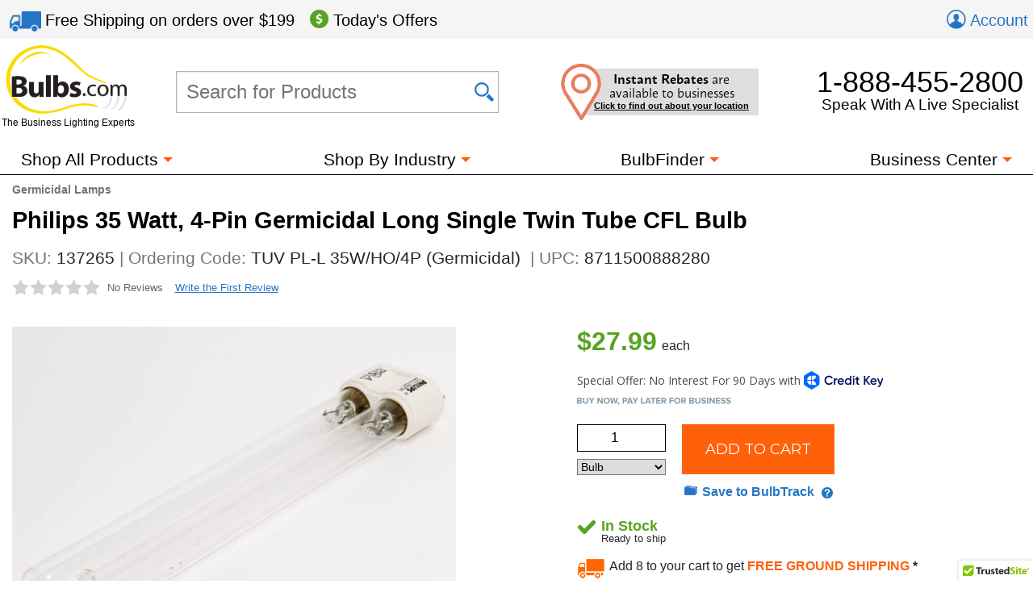

--- FILE ---
content_type: text/html; charset=utf-8
request_url: https://www.bulbs.com/product/TUV-PL-L-35W-HO-4P-GERMICIDAL
body_size: 31140
content:

<!DOCTYPE html>
<html lang="en">
	<head><link href="//fonts.googleapis.com/css?family=Montserrat" type="text/css" rel="stylesheet" /><link href="//use.typekit.net/lvi1gih.css" type="text/css" rel="stylesheet" />
<!-- BEGIN LivePerson Monitor. -->
<script type="text/javascript"> window.lpTag = window.lpTag || {}; if (typeof window.lpTag._tagCount === 'undefined') { window.lpTag = { site: '58539990' || '', section: lpTag.section || '', autoStart: lpTag.autoStart === false ? false : true, ovr: lpTag.ovr || {}, _v: '1.5.1', _tagCount: 1, protocol: location.protocol, events: { bind: function (app, ev, fn) { lpTag.defer(function () { lpTag.events.bind(app, ev, fn); }, 0); }, trigger: function (app, ev, json) { lpTag.defer(function () { lpTag.events.trigger(app, ev, json); }, 1); } }, defer: function (fn, fnType) { if (fnType == 0) { this._defB = this._defB || []; this._defB.push(fn); } else if (fnType == 1) { this._defT = this._defT || []; this._defT.push(fn); } else { this._defL = this._defL || []; this._defL.push(fn); } }, load: function (src, chr, id) { var t = this; setTimeout(function () { t._load(src, chr, id); }, 0); }, _load: function (src, chr, id) { var url = src; if (!src) { url = this.protocol + '//' + ((this.ovr && this.ovr.domain) ? this.ovr.domain : 'lptag.liveperson.net') + '/tag/tag.js?site=' + this.site; } var s = document.createElement('script'); s.setAttribute('charset', chr ? chr : 'UTF-8'); if (id) { s.setAttribute('id', id); } s.setAttribute('src', url); document.getElementsByTagName('head').item(0).appendChild(s); }, init: function () { this._timing = this._timing || {}; this._timing.start = (new Date()).getTime(); var that = this; if (window.attachEvent) { window.attachEvent('onload', function () { that._domReady('domReady'); }); } else { window.addEventListener('DOMContentLoaded', function () { that._domReady('contReady'); }, false); window.addEventListener('load', function () { that._domReady('domReady'); }, false); } if (typeof (window._lptStop) == 'undefined') { this.load(); } }, start: function () { this.autoStart = true; }, _domReady: function (n) { if (!this.isDom) { this.isDom = true; this.events.trigger('LPT', 'DOM_READY', { t: n }); } this._timing[n] = (new Date()).getTime(); }, vars: lpTag.vars || [], dbs: lpTag.dbs || [], ctn: lpTag.ctn || [], sdes: lpTag.sdes || [], ev: lpTag.ev || [] }; lpTag.init(); } else { window.lpTag._tagCount += 1; } </script>
<!-- END LivePerson Monitor. -->            <meta http-equiv="X-UA-Compatible" content="IE=edge"><meta http-equiv="Content-Type" content="text/html; charset=utf-8"><meta name="viewport" content="initial-scale = 1,width=device-width"><link href="/cssmin/18218/initial-bundle.min.css" type="text/css" rel="stylesheet" /><link href="/cssmin/18218/productpages.min.css" type="text/css" rel="stylesheet" /><link href="/cssmin/18218/top-banner.min.css" type="text/css" rel="stylesheet" /><link href="/cssmin/18218/carousels.min.css" type="text/css" rel="stylesheet" /><link href="/cssmin/18218/contactform.min.css" type="text/css" rel="stylesheet" /><link href="/cssmin/18218/printall.min.css" type="text/css" rel="stylesheet" media="print" />
        <!-- google verification tag for bulbs.com domain, as opposed to www.bulbs.com -->
        <meta name="google-site-verification" content="Df5BQgZhonRwvj6StkyxOeVeP6Ut5_hrtm7PsZM9K78"><link rel="shortcut icon" href="/favicon.ico" /><link rel="apple-touch-icon" href="/apple-touch-icon.png" />
       <script type="application/ld+json">
        {
          "@context": "https://schema.org",
          "@type": "WebSite",
          "url": "https://www.bulbs.com/",
          "potentialAction": {
            "@type": "SearchAction",
            "target": "https://www.bulbs.com/results.aspx?Ntt={search_term}",
            "query-input": "required name=search_term"
          }
        }
        </script>
        
        <!-- Global site tag (gtag.js) - Google Ads Tracking: 858947197, Google Analytics: G-Z2N47VDFFZ -->
            <script async src="https://www.googletagmanager.com/gtag/js?id=G-Z2N47VDFFZ"></script>
            <script>
                window.dataLayer = window.dataLayer || [];
                function gtag(){dataLayer.push(arguments);}
                gtag('consent', 'default', {
                    'ad_user_data': 'granted',
                    'ad_personalization': 'granted',
                    'ad_storage': 'granted',
                    'analytics_storage': 'granted',
                    'region': 'US'
                });
                gtag('js', new Date());
                gtag('config', 'G-Z2N47VDFFZ', { 'page_title': 'Philips 35 Watt, 4-Pin Germicidal Long Single Twin Tube CFL Bulb | TUV PL-L 35W/HO/4P (Germicidal)' });
                gtag('config', 'AW-858947197', { 'allow_enhanced_conversions': true });
                gtag('set', { 'currency': 'USD' });
            </script>
        
            <script>(function (w, d, t, r, u) { var f, n, i; w[u] = w[u] || [], f = function () { var o = { ti: "5422559" }; o.q = w[u], w[u] = new UET(o), w[u].push("pageLoad") }, n = d.createElement(t), n.src = r, n.async = 1, n.onload = n.onreadystatechange = function () { var s = this.readyState; s && s !== "loaded" && s !== "complete" || (f(), n.onload = n.onreadystatechange = null) }, i = d.getElementsByTagName(t)[0], i.parentNode.insertBefore(n, i) })(window, document, "script", "//bat.bing.com/bat.js", "uetq");
                window.uetq = window.uetq || [];
                window.uetq.push('consent', 'default', {
                    'ad_storage': 'granted'
                });
            </script><noscript><img src="//bat.bing.com/action/0?ti=5422559&Ver=2" height="0" width="0" style="display:none; visibility: hidden;" /></noscript>

        
        <!-- Bing code for remarketing-->
        
            <!-- Emarsys base script -->
            <script type="text/javascript">
                var ScarabQueue = ScarabQueue || [];
                (function (id) {
                    if (document.getElementById(id)) return;
                    var js = document.createElement('script'); js.id = id;
                    js.src = '//cdn.scarabresearch.com/js/159CD613C9CEA565/scarab-v2.js';
                    var fs = document.getElementsByTagName('script')[0];
                    fs.parentNode.insertBefore(js, fs);
                })('scarab-js-api');  
            </script>            
        
    <script type="text/html" id="recommendations-carousel-template">
    <![CDATA[
    {{ for (var i=0; i < SC.page.products.length; i++) { }}
      {{ var p = SC.page.products[i]; var plink = p.link.replace('https://www.bulbs.com','');}}
    <li class="productSpotlightFrame item" title="{{= p.description.replace('"','&quot;') }}">
        <div class="productSpotlight" data-scarabitem="{{= p.id }}">
            <a class="productTitle" href="{{= plink }}">{{= p.description.replace('"','&quot;') }}<span class="{{= (p.c_stars ? p.c_stars : 'ratings none') }}">&nbsp;</span>
            <img src="{{= p.c_trans_image }}" border="0" alt="{{= p.description.replace('"','&quot;') }}">
            {{ if(p.c_call_only == 0 && p.c_hide_price == 0 && p.price > 0) { }}
            <span class="priceSpan"><span class="price">${{= (p.c_transfer_qty * p.price).toFixed(2)}}</span></span>{{ } }}
            </a>
            {{ if(p.c_hide_price == 1 && p.c_call_only == 0 && p.price > 0) { }}<span class="priceInCart" data-product="{{=p.item}}">See price in cart</span>{{ } }}
            {{ if(p.c_call_only == 1 || p.price == 0) { }}<span class="priceInCart" data-product="{{=p.item}}">Call for pricing</span>{{ } }}
            <div class="addToCartWrapper">
                <a class="buyButton bulbsButton btnAddToCart" role="button" href="#" data-product="{{=p.item}}" data-packqty="{{=p.c_transfer_qty}}"><span class="btnContent  ">Add to Cart</span></a>
            </div>
            {{ if(p.c_transfer_qty > 1) { }}
            <span id="_ctl0_packFlag" class="packFlag">Pack of <span class="packQty">{{=p.c_transfer_qty}}</span></span>
            {{ } }}
        </div>
    </li>
    {{ } }}]]></script>
            <link rel="canonical" href="https://www.bulbs.com/product/TUV-PL-L-35W-HO-4P-GERMICIDAL" /><meta property="og:site_name" content="Bulbs.com"><meta property="fb:app_id" content="151150371587608"><meta property="og:title" content="Philips 35 Watt, 4-Pin Germicidal Long Single Twin Tube CFL Bulb"><meta property="og:type" content="product"><meta property="og:image" content="https://www.bulbs.com/Images/productmed/1/12750.jpg"><meta property="og:url" content="https://www.bulbs.com/product/TUV-PL-L-35W-HO-4P-GERMICIDAL"><meta property="og:description" content="Philips Sterilamp&amp;reg; brand PL-L twin tube germicidal fluorescent lamp. 35 Watts with 2G11 4-Pin Base for use in germicidal sterilization applications."><title>
	Philips 35 Watt, 4-Pin Germicidal Long Single Twin Tube CFL Bulb | TUV PL-L 35W/HO/4P (Germicidal) | Bulbs.com
</title><meta name="description" content="Ready to ship from Bulbs.com: Philips Sterilamp&amp;reg; brand PL-L twin tube germicidal fluorescent lamp. 35 Watts with 2G11 4-Pin Base for use in germicidal sterilization applications." /><meta name="keywords" content="TUV PL-L 35W/HO/4P (Germicidal),Germicidal Lamps,Specialty Light Bulbs,Light Bulbs" />
<script>(window.BOOMR_mq=window.BOOMR_mq||[]).push(["addVar",{"rua.upush":"false","rua.cpush":"true","rua.upre":"false","rua.cpre":"false","rua.uprl":"false","rua.cprl":"false","rua.cprf":"false","rua.trans":"SJ-efc1725a-93f5-4026-a064-590da966b4af","rua.cook":"false","rua.ims":"false","rua.ufprl":"false","rua.cfprl":"false","rua.isuxp":"false","rua.texp":"norulematch","rua.ceh":"false","rua.ueh":"false","rua.ieh.st":"0"}]);</script>
                              <script>!function(a){var e="https://s.go-mpulse.net/boomerang/",t="addEventListener";if("True"=="True")a.BOOMR_config=a.BOOMR_config||{},a.BOOMR_config.PageParams=a.BOOMR_config.PageParams||{},a.BOOMR_config.PageParams.pci=!0,e="https://s2.go-mpulse.net/boomerang/";if(window.BOOMR_API_key="GDPL8-86T2M-2E7VQ-URVRV-5SJY4",function(){function n(e){a.BOOMR_onload=e&&e.timeStamp||(new Date).getTime()}if(!a.BOOMR||!a.BOOMR.version&&!a.BOOMR.snippetExecuted){a.BOOMR=a.BOOMR||{},a.BOOMR.snippetExecuted=!0;var i,_,o,r=document.createElement("iframe");if(a[t])a[t]("load",n,!1);else if(a.attachEvent)a.attachEvent("onload",n);r.src="javascript:void(0)",r.title="",r.role="presentation",(r.frameElement||r).style.cssText="width:0;height:0;border:0;display:none;",o=document.getElementsByTagName("script")[0],o.parentNode.insertBefore(r,o);try{_=r.contentWindow.document}catch(O){i=document.domain,r.src="javascript:var d=document.open();d.domain='"+i+"';void(0);",_=r.contentWindow.document}_.open()._l=function(){var a=this.createElement("script");if(i)this.domain=i;a.id="boomr-if-as",a.src=e+"GDPL8-86T2M-2E7VQ-URVRV-5SJY4",BOOMR_lstart=(new Date).getTime(),this.body.appendChild(a)},_.write("<bo"+'dy onload="document._l();">'),_.close()}}(),"".length>0)if(a&&"performance"in a&&a.performance&&"function"==typeof a.performance.setResourceTimingBufferSize)a.performance.setResourceTimingBufferSize();!function(){if(BOOMR=a.BOOMR||{},BOOMR.plugins=BOOMR.plugins||{},!BOOMR.plugins.AK){var e="true"=="true"?1:0,t="",n="clntoxaccfihe2lw3czq-f-c0d33aef5-clientnsv4-s.akamaihd.net",i="false"=="true"?2:1,_={"ak.v":"39","ak.cp":"105005","ak.ai":parseInt("429093",10),"ak.ol":"0","ak.cr":8,"ak.ipv":4,"ak.proto":"h2","ak.rid":"5e62017d","ak.r":51208,"ak.a2":e,"ak.m":"b","ak.n":"essl","ak.bpcip":"18.219.55.0","ak.cport":39592,"ak.gh":"23.209.83.27","ak.quicv":"","ak.tlsv":"tls1.3","ak.0rtt":"","ak.0rtt.ed":"","ak.csrc":"-","ak.acc":"","ak.t":"1769396403","ak.ak":"hOBiQwZUYzCg5VSAfCLimQ==FhATFUAya65DYUY4uUKv6/oPmN+Q5zRVe1dLc+hiWVt2SqW4vRnZGyREzSopTuR/n6iEOLdhz5miCZ9wFN93JjdOlkN2N+RCFAfr2C8Usqyq2WpVQb9L4gufUYG594guYJuTUsojI9mOraa4pSbq+SVGdniHfzAgOexRRo+7oFpFX4hzBep0hF4YlZ9CWKMRARoaH34Grzkg9/Qo1wFwQAvW2o61XJlSqiXe2zFRVAJxZJXXk8XkRfVX6zUZxuMZ+wBrwD7YP7DI0Y6dkJSwiU/47cwXG7XbrzOocS5lbl26xnhheZShj6uKsMUuJgWIxhEBK/KcVFJD4RzWHlta/1DZ3MhxnPPrlSKzjj2AFCS/JR9DME1JmUEAix4hQN4ztAcpjmbJF2iHux9oXAV8OM0bwrEtIz469tf8SI+gSEg=","ak.pv":"54","ak.dpoabenc":"","ak.tf":i};if(""!==t)_["ak.ruds"]=t;var o={i:!1,av:function(e){var t="http.initiator";if(e&&(!e[t]||"spa_hard"===e[t]))_["ak.feo"]=void 0!==a.aFeoApplied?1:0,BOOMR.addVar(_)},rv:function(){var a=["ak.bpcip","ak.cport","ak.cr","ak.csrc","ak.gh","ak.ipv","ak.m","ak.n","ak.ol","ak.proto","ak.quicv","ak.tlsv","ak.0rtt","ak.0rtt.ed","ak.r","ak.acc","ak.t","ak.tf"];BOOMR.removeVar(a)}};BOOMR.plugins.AK={akVars:_,akDNSPreFetchDomain:n,init:function(){if(!o.i){var a=BOOMR.subscribe;a("before_beacon",o.av,null,null),a("onbeacon",o.rv,null,null),o.i=!0}return this},is_complete:function(){return!0}}}}()}(window);</script></head>
	<body class="mdDetails">
		<form name="aspnetForm" method="post" action="/product/TUV-PL-L-35W-HO-4P-GERMICIDAL" id="aspnetForm">
<input type="hidden" name="__EVENTTARGET" id="__EVENTTARGET" value="" />
<input type="hidden" name="__EVENTARGUMENT" id="__EVENTARGUMENT" value="" />
<input type="hidden" name="__VIEWSTATE" id="__VIEWSTATE" value="wGq5Dc9XHt/iCOPkKIqWrx+C4YSGiNbZmtfSJGdiT4O/[base64]/MdYicBAqizjSEX3qhuQdYNVV/JncNtR1JDm8I1O+NGIj9eq2JYYxJP6bVrjLh5VW0akjkx/DKCpcBAwyC2pxPs1WnHZ2lFq2sZ6klw9JUS1eb4fnHqxMoVV1288DAAykXRed3T7GWrGSK7OOhAxzx5O4p1cseO+yYg232pPoM62s7kfaPvFDvptGypLe5L4k8CONnotEGt2Lkx9fQUD0dZR2CsYFblr8UrkXrTG/7Bpv/5lUuOPXaG5hhscA+Glj3jEj/QkfuuTHrvY5nDfhdxFWGY/hgJda3gSzvjJkY8NFhNyqKg5YWVWQgEAxG+XWshSUSh+QaG6wTxRWapU6ZfPltoPSar5mhrKY/iwjKpGnUU+Vl8ZTIOrpgY6ndpCh3FIQqIu7VIJHvH6NcvyIsK+vg4xzVK2w4i3TIIOYt1eR1Z8sQEZystLDJ0AfwTMrVgVsa7PHcj4sYFqF/roUThsK2CjDDxeOyasubll6RN1EBA99x8yN4wmMcM3Mye5Obe/76uAD/AjWNMvYWE2ateuvkeibYgf2I8l0u72H/vx2sRHgEB8H3aAsBs8dRhZ5WEAgoMtYWgNmcMQ17v5tvuNhQXr4ycF25XWnpgDrAsdSnJPedLmn83lqlxFi5avyquFsBLPph+ZBTjhNlAytWtCqzEc7C42nCDeN9jktdLk8/GAhYCvzt7JQMjajJA7aBvJQu1dhx4TpjGJbq9XJIapoCr94yybMPNsY1QG6YVTwx9+UY/4qTFvvLj1vE0ivJIEp0MGNTv8rzBDm+fSsnWCVnZrmn4agPC1PnAKoxbMbjECJyxUYBnkq/zO/0yEE5MebXWb8U7nSB5jj5Xa4bI4JJvLDAFK7fFgCn/FV0Q7wQxJTNBasI2VwOSrVottgdfb78JgVJD7pmokfzuA6KMCln+LCMxppWOpM9yHW/mf1+BeQZuicfzpONz+UKMtFc81KOHU2FlYOwV+IbeZzohbHYYuoHK6eJVT/vVVcw5h8SmIo6ouS9i05Au4+mdLobajouFFVTs7gVW1nuVe/p7YFdBfs/Mnz4vXPu7/[base64]/10+9MZUueWuy4T5vOfsh7DMegem/l3oPoiB/wi4Cw2Klo6rgi+5bjIcuQIJE9unJoCBxdSYjEoyRXwyx20bMtmWEfuUlO0ZA3QhfrRs/zaq8u6xG+v0saT+az4JLaXdNEkb8Yk1hndDnmEWu3N8pG00JjFv7CYI0/XDHOlwn+w7Rtjstt4U6Akyh/n5QUgvcbpV/kw5hUMyJWSVXieFxphZKWIGwxf2reaYPheVoRjcIqFJn/GyP1WyUf6tJMn4ZYIiMXITjEKXP3xBiwv1Ow0bGRLu4Ya3FTRkInzKwkNeJT6xQ3HQSH8LuiL/ihCOdnoKHKsoJRXlGWbPuhOr2RPOXSJTBBW8GOLqn2lIDv8bQm9ccbsO3GjViplzQnETsyIOVW8k+A9EepQQfbQBxa5Lw9GsmucKmJKLohpQBBrzyWmllh/O6PyNDOea8S4NwHpc/A7tsvbCC1Rvy/FrfLWtdJ6yfeg8RKTAaE8b+KTVgzk0mjZ0ixZrvwaoN5AY29UoWKgmcmGL5a7ZUQP+kkJpz3LuwHQGX2vEQxMv1o5GXo+IUxte0rb9/[base64]/Xfz3Ks8oAEVR+xBFtDnKue77lkI3HUDYruXYEzRVpPEc0L7ArHQnl9mRxtChFe0eZ1H3pP8TFYDMOBddOuY4O0CYikDPQqVYoHNYumYkJDqYmlNszCUBEWI7c3bUEhioZxotTZ7dQ0lRTpR/tIsWVMcT990MFaZY7sNb0OjAPpH0GYloImUKgT+akK6cowY4I999GKWjC9h1p6sBUHEcXEDoVLuGK4983khoO7sdRjkubzyWDT+Ob1j74NK7HS8Zwm3jaFLckwjKmYphjtzllnZbuNCPuUkLHOZ4H0kAaryRI/Ff1RrvikQSL9i5yqvjPopldLYW1/rUFRqrHVffj+ROlh/MIWrxdUT1jZNkVSUtFisRiTMf/Erfs2FLa9ITghkThVwYFliSiVHyXGzoaA5I/QntYR/Y+J+/T4i/SEx9lUJVzWbUznZQz2kAowFfrL6++CQ2tVYBjz4DFWd2QgMnY0HyFDZTfig1LZaky44isOKwUfEepRpX/[base64]/AP36dKr00I0mJiQJlxT9ul4U0dPf8amOd2j5iWfGWASy+6NCns5TUKz77JyMNrcrWe9rAhFo96Gr2Y4fYgTQYjA7FaOpKNvFW669opqGgS+9/5e8HUwEoKdw6Sv82SV82dJnc+0zBlcoBTalL/OHqoGbYpfRfNvgyDX4OW7NVf1P8DSLvu4BC4YHFRemdYij7ptbhVZ/MyUSBMcm2XrYZS2/hkuM3IGAWcXTkiyspOPpdiV8zUTuVKduf4rAskWYl2uJi3o4Pe2gU8Jmd9QS12qEOnHY5FGt+LGZaPCUa/Yg9N+zn5Gc2vIJzWa5Z6qjplU8Ha0rYhLrd0ri2+kjS4uC0D9sCFhhA5pRM/QuecH5mfUmphVUU7nZpvs+VDVs2Pc3CdZptufzX0kzpxjw6ixLvkAsN5WtXW1IbO/vWXchSWWczueSElLDJo2aUYynMS5K9TTi6ETxtg7g/rVswa124wpkYnugchJPbeY/8w2ZbjZtf3n3M2XwOEa2weJOPz5kRDxMRFYUvEHNtPCRLdGIFkOtE827u5gUN7iXclD7duXzbB2GFC9g2Z1z99NgKhYn7cos5hTtOuWzc1s11pChD2dYAQHBxezpWa9DGph4+nP2MAVDZA4gnjOFkCgK5BHetpBMV19Wkk4yUl8HD/aMvgIa7pxtqkjIXmKxueHv8auL2gS1Uoeyg5CLbcDbJzI2+rpB8p0uaTi8fy0CoRa6CxE/BL8CGANbLKlc9+NVfvn6+aCldGtij+eKAcpMCUZlP7kSqB4ZEm1tDHpk6mNBY9kQMMqbb3KnctUCpmguocq5zsx7Wj4NRfPtG7JJsGuwb+s5AKNoQq5mL1AcO9MZUQhwhuygJoiXy1IFcGBn15BKUXzgw6uRmmyq/a49MbRW6gW4V/0OtD1IuZvG2girzY7C6VjsRHJIWIUXdNJSwEOzibzzI/TGsLgqci+Ttb3A3ML65oTPEdwrDLdnSR/[base64]/swzGtUSV2V18K6+6qXuRZnNfdwhqvEu4/[base64]/ucG3qaIRazA1BD2cHkixV64lOPrlFEBLRCt/JnBASVlAkXyg5Zp/4VCMQ8toJUx1/ODQ+Ta9JFXIPKA6I7ygIxJ+kXWmCn3jBOaHW+FV8LZXaqzOYY+psRBV58iv8URPMJFI6/hQ7LazPTS5xRBOn8LE0BPFm8k6bdX5bMdUnSCCB+lsxmj3v7RM3PSbEPQTwM8BekTIOPRkWZ11PwOW1cNbkrhrOur2dGIfUBbZNcVFMuZNcIKezrrVIGYtwqyOptGY1fmvcYOLmZieWvr4j7zY+TaE6THRHNivXseSa0HACsZZkmXwEd/NeZP/Ns6UGcPsjtdzA3N+Zrbeb+a/DEwIhc/tHI/Dnoyjs+mZLeqycGdGhpGDZgkgvsV0OvCHBVEqV3N78LD+ZNjfhN/YGX+6JUdF1K7ZtqxZlXHVtgExsdQqu841oi8Tcw9Xah9bXFZ6h1NzGjhTGm7jAYF5qV6vqgoeGdU6Ogj+fU8p9KqnHgJ/c14qrIVWxiSgsRkZ8YA9DvMs/1jZ4+wM486BtQ7myLy4uP8/0lD1inyEfDJv2+HKETCnlL6tYDIhYvRHO24i7hoMD19hl9hxQy1lWEgL8WWGD8gjF5tpuZrbuWYjjJN6LTGw+xuuD7DYCWd/KD7mjhKKT4qZGGUNrDn3qnysZdzHSlc0TVdockAQIdoCPMnyZADhMO4GOsPHiUQ3vgjBmcZGIDv22Ow8QwaxZEtTYwNzl5DB9FNONk/SkRZWDR8VPgG+9SYKTtNV7N3g1f6HPxDVJD2hqO6u4HWGBI9G9OGJnqoiw2z9astm2Z7BLjLALYN+D+4SO3+AnRmmogwy1xu/wg51bf9glwVYrgYj4FKebozvykvwQO15o3jCVCBuClOtLSDPphgEF3TkbsFyusvw3E1j8fX/aC8dB1DfexoS5x0nwsrhJKdnT1RjlWnNXu0kuOCBngxco6piv8oN9r3UQRwlPf3bnLdBXlZ5i2jVUDTZY5vUyapWbuSI95UoKCDRlwkgalisTPIFEVs19+Im6X0i7a+iwXUZ6keN2Z+aRLSiJfhft/pUPqDU08T5baspjvihAUh7mNj8ptMNRvfnM18rXMihbsV/DrIO27e1tYt8iERMJeTmksUNQBKqKejEAZMfv9p2o29PUHgr1opQ07bKZyFQj8V8lr2FwF3hZZ6zckExffPdLdLLf3rfq+/4wi+nQiN3n6RABQzaEExo8GGRQr+PwjLAXMqinIIVl6Pa3w79J09xDCLd1uhUl1nNK/pB/IY3I34ILhE2IT5/y29niq5Vm3iD0uQBIeXTBka/t3NbkcEzz6Q3wa2SImmEh8/p9R2EW4YHoZrbw9/6/rDljsBV/y0ChLAjKG0zyod2w8R575iNHnf/f/93bQlM46hcmgXmKbanO2gs3aZ+AhebRszc24eD7lZmr7cK91qUlaBaUsbPC4UaJcT/eTtZew3rgMY+R8yjWY/hNyieo4c2Vrt8haq55pIyU8zzvXqR2V9FZl6vDHy75VpeAChAWkBjwxE0cZ4PlmzLts7fmYJiuB9/KDJLBBC/PI50uQADIEj1QooynYF7jnXJ15woN0HnpXffDZ1QsSSmZ+nCasDGFPNq4BoCE5LPJ5jlLZKuZvyWVtAcuW2nrdRlbvuv+IIBOwT4bluLD/fY7IJYOICJD8KNmw4np9/xhzWzvJSwnOjeszyLzlfrht38KSBV3z/4fX25wxiz8CDjfDNH/9NW3RtRlDjOd1rontQnuoAX2yAd/nXqFcQWhx/Mz6M4dxcdI+6TWQujECVPAh6JvAqVSmDEBairb+rP+pjrXVeQQSvrLD8Q3nHxHj/jZKkYZg68dbktMSQ9CfIYkrwlpoy9Ogf8/GO0JZnOgzHP3gZ3adUKkCL5hGGzklYniHk8gh07ZSYTfYLrppyjy/YfxhvyWbIwB1T6C5DZF2BYCCh1JhFWlxJTxNtm30cw6O6TijdeajiSMIVQq2uSAQi0eBGOscrk3BKEejgeq9lfq35OqHcbuV8//kzeTIXoP5upxOQWDVhQACALAFUi8CJZiaDobTgZ9+Ld2uU6yi3WDGIEN1ki81cwXadagnvRMybZykZS3R8nfmWEqkhloRBlq4hAJeK+1ZXuF3U+WU7ZCeyX9qPtyEv+/[base64]/oxD/hnZFGCanNOLpjqcrVyNFvUTreVlqItyv5oxogJJEn5Yr2WFjbZ2JJiFdEG2/VrJwSL0rLPvmtTt+WZfkUCHP+D8yolp2ze93qJCkF2sP8jPv4BOUukSRcOUjQaOaa94gv1QCEfgzMDM11f8ZAB2h+fDxp4P9GXpc4fhwteLgC9b12RPBi5ChBdyX8/nk6fIL8UVpLMANZhboHVqSCBaJov/3EGlp6lKViMOhvQaIHhJlwd/Tj3uWd8P4ljKxxHIPgQKqmJVAkQIL3ztGUH8NTnea70jWYGZ+hvLMQOSSQ+RHVWRaQzhZ9NnTKFDh+UFsVsc1Q9H23QNAFhtBenwuPn/1PyLGfYYdJkgqs612VmjTmiOG8Xo4nzmxmboQf4TOupY5a1epfmR5GP1eNOtqdFQjxzzsxLN81SWR3UPsj6t/qDBVdrDThGHl6iG/4lZijfQH7B8940PkSVW3zCfetp3/292jvj6V1zFrCCmBa4g/f/3h4w0ZjtAH7XeMCd/haP2bMPOYWJrBJo2aHA+U9tylnyKmkdMTkMrOhyOxkzVHLPLNR8o5xI2w/k3iJmgenz05YoJUxM2RbKknQNwZt2TNRrntgDbMTVkBFS65rxPZwy4V37PL3sgPMnld1JTZqFWJN5TnUyHMxE6JbM06nQF8bnK/dvn70BVr1UbbARA5nHmENMl5w53ATM2XhbgSF76KNOTpVQCh/uZVu5xbMJyPOv3dd7Ahy/bzFQPVJ05QbnRKwwqDZtNbx5il12bz11VX7w4eBltMImBVdCthlVMT9FjHr7GcDDUXki0+pq+urSANopjIAMuxEByOcGqx679H/1FhtQVVASuj+r3ZcvsAFfZN4gMhMYkPmEs+2yVOgZScYTDmRcF/LztxsytdeOJBpE9Yy+tyWmzil+E2sDslOrPqeiPDouZ5B5oNzuDXsS4lHqqrC86M6hAToLBe1j2PauMMktxwhrwm1jIqY+C4LY29B9aK2zcLMDd1WDOL0dfo/fFCGSolprUO+OAFOAcZQfbvi6ToWKRBnttNFNDg006AIsyO0TJ8LqfxEb9a3AcrD9qMRw+FGE2dK0mprtAwpjQbl2jhscX1eKqUQvWigXaIn4iHkVlSx2N/jfnsCQK3lHvKclAqAnxnS7+Wgub1WrRFqlqbL0bHqzWOdP3Q0NjhuKNF6k/7CTpiuSMv+RwMYWv/FP+c55br8gmYlMT0tTDOp1yooPl/FDHBLDInPPy3wpd7HuUR+Q7vXIKjta9JANqGo1ZZ2V/krfpI1Ck25nwcVGPp23B++0pcnpA867E7lGH/vBg+XF4WpC5KSUMqBFfX5S4N/r0/Io/lMSGwxhz3UuBUljaMOkbPu/v0VqlmH08hFVifKoY5RY5ZGpKeU0GNv1TrT/wwtzPEMQJXU5xRe9OKNIHBp/s20Jz2RAs4ex0K04W4Ry3+zHYgqugAZWOyviF1+aLFgRquoCLmm5jISrfcfy7yKM+KLy//qaWDF++XhRfVCvinXspQ7Mn4lzRBKzlAobzod/4sAZA67d26qC6m9sKCJYr6+K95D17N4c/aJtbVlWKT56WRG89W5jlZG5rldE1B9Ym7UrUmUf1aBrbh2jBDoHx8RSwWuXixbDfMZozjq4Pqq8VUEQXi9IDTlsfMAytNOzQLWhCoksqxFNpZTybm4oIoi18lN3LkBVC/qEh6K4FiG9Rt5T/7yR0xqqV7H2X4i/drMH7c5lKQIWW7WkOIW5ZepifQ1vbXVndciV/fuR2+Z5LFBbf9G75svc/Se2bxccVDdwp5DFC8K+sVYJx+gMlqhtW9nZRAKjG2wiiDEb9AISbdvtyjpaIC+HNXiv4SB5zwYRyZdqFgYzr/nDohMdz47b3JxL2Lqb38uqfW90YlCp46adwCUPWCJOCGqMFDUScXlebBtVfLhIoOwby8Vcd72f2Oj/H1Oefc2HHK6X16TxZEccey8h9Wi/TPe9IB83GpKFmIyBe8ARPo2jhUBis/dFValWB+kfLOEIATl8oiPLbCSwdbhjKrO1g4PYNhblnG3ICoLoM8w+QRf1hxHIELxhTjX4izG65owwn4TnjF1aOXNImqLUGTntab4ZTBP3mbPeuXlaGls/tovf4OhoknfqwPWNcGSBWxSCYJ/fFNRmFKgLdAruBkFQ4ONeTuX7A256nKonJcv/NBaFhTKlpIiEpznLhRDZkM9TVVGSSsW9h77bO3lCUesQaDudF9SZ8oZ8fKS1j8xLCGfrUFtNDLswJSebwS0RuYOe3R2OxAQvnQ1BuW10kF9/Pso+xMFj4CAtnIozO9ukAelH88DcwiZnc26GYUv4hHHexNqYaW0ghjfiGS0thgLLYp03Gm1CzggM+aZHUTnKorN55bXOebTRI1pKGYcC3uFSqFJNSUrjcgdupuunsN36CcbFIdjRvqfLWziBcrcn2ZQyKmopnx8vlxUS+jnIeC4lqPEUXH1M67FpQFFFVNhresLPtQg/eTU3UZXFkU1fu9ZQkp68vF1p7aw1JWnAkSqAeHxL/WOMcrK3r9z+gfY6si7WBco/lKagN5z6FNU1UPfwpg8aofB+kyJQqltu/I/w3X+7dBzJS5N1hCefUg7zLFYmqOFYrGTAvqFxErUTontNyKe85HT5nyoBObY88oJOX5PdVXDTCMTemo/qmJZLIm3VI8CIsi8G8yOLpxuykrvznt+/OQXD8UKl3pkMg2smhMWlAiF0zblHUyVRcn3jMG0pBEZGGur3lJ1ASXM339qlKvbqVH4f/8dJ/hhpUxIFydJSWCE/4QwAn0QGI/HhhAKXndEBXnHWy1zLMAF9lc7u+y7elHcvrC7uxLxvshlf7/tRs88OTyQgk+9QavK2M6lql/qVt+ReUfLm8syfqMrKLHhVfj6BxwSunMBiqGOi6fBQxMyaHMrUK9HIBlJP+mN2Eh9zJK8CIdITmT55GD68i1YhyJLFCtqimQjXDugNXFWK4GV0V5ThliM/GO4f3CRX7KDcTio65roXlFmJgR/CyrAlnIBulODjnF1UCdS3aQeB21F2PCxx0PScj+9TYCMiF097OIJgjbc+tIVDOki8AMDln6qaMhWNZNHtOGwqpuefSJvERPTEOMiwNHlir/5KsruH7KJUxYhAVQ6r5EYGp2uzvav39im7kwLnmzStHOAJwwZ+HIZD4/U+izvIboDrxQKMz/VcH4Y8/xMcEo3Oqwn0hJCu/j/oOTZVBf/NVMzguZNS1I9dRYxN4brrOxvrFke5dmKNknf/0IJeEXhC6aXGsrwAbDj1hXzk+f+6RUtNaNddKdr8ZS1ChD9Smx8LGt7sxJEKAzX1kaW8weErPmruckdGr7EvrL7UThCuq3YuNsj7eStbgMToyoHIyT3gNeJjaJOKph8fnzDGC+dl/BhzwJ+T4bNNh7AuihJkj7VJORahqX/ZsWPaDIbhfgF9i8m2JMW/DCFX3pNOVjIxjYjClzvvrV1M4WWWRpANG360ARgf8u3wFX47idorYTCYkCRVC2tOsxYVDlrviReUDXnp9/uP5lfSpDCcOrWZ8KErBs+22zjnAOHcbAHbDcjRl5tdjMjmX89x+B8sMJxK/2J83qvYM7WGapV4gFMyV+DEUKv4SUjG21/UqATu2hdotOOsa7oGIMYX5YTmu25n9q9eCvhVNhb4kZnEaXb50LaPL8FKkNI4dLKaSkpXzCUApvFHOO4bFVVsUfapZWaoI+OEX7jXbnq1FxgWU8ilBsjAen1hN7vj5zE3Y3usGse14ElZAfToakj18vcJ3xwPump7m8f39JiiJmB1A/EVf3mTUn47qMThvx5nevEAm1AMeO3GZV2awiL1AB7mP2wWOiXS0kBee6pBmKHiUCE3/HVwshV5HR7AK20gM3hUrnI7yxvjgXE8RZM02hv76qsDC0O0NuwPNIHNLU0HRlSnY+IDxGsaMY9dtguIiCKoMBTftp0trHyvNZbidTpbTV/BmgG8EURCVX6KeeWuuh6Y9l9mK/C7jmD5kJtMHUwKEnZiAnxcAGzGs/GYi0mu4BN97iY9tc+1vS9qIV00WXiW+Yuna4keS6LxdLXMZNbdQZbzH4FIS0jVAlwPDSBfNM7KnO1oUdvRneKNyiQkrb9Vads109Z0N2feE4IkQmb2Ze1i1f63wgTaTx3DuE2RHtbqcMOv7dAy5uJTXyvlajGG58mEhYee7C3OSXJTDPdq0lHBoxkxyc16IWEHLC/T9iTiyM3SlUo+zH4kYiWAL4YwcLACBJ0EXieJpKZNF6w5YXgKl3gj5yzIPAw/RihvXp5V8mk0ntwLYgxqMjXbNoaAzavDanr8HsVehaudQUArPB494Vq3foCf/Pr4P6eOByV1qxKVVYr/LT9e3AeUtWmoH8iM2wjukZLytj9mSh8pgvhPkxilMF8Ywfx/FnuEC8IH2UgSyBXLmrE4IjspzGTGmXhcc0I1AKNZzQt+rWsmBQCI2nEC9UmNjA1BNa0rbXEO1/Zh/Im1eRbnP4G4oNvIiD6Ah0s4Ncn7UAOASeDD7DWy5jSsb4XcXONKZsphAxAYe1HLcAgI7rsvuFhh+JZ6mBbq3Hg96XUA+uCAs8FNeTZSk6ayhD3tzvNxNBEgVFKuJSBU2IjkAv3wMao3bhVhDCWHpFoYf+Ma52c8Lbb8w2ZuPiRlkqlGSi8Y2fyAvkBHXCU/3jifh6bF2sju/LocAxfzi2HZzIzW5wmOK1VBZYcVeJXeEqSUg3COTBcXw5jS1QOA6iOVq6NWSudeCVA8hIWXsf8PT0wu/uG6h7YftRs1Qr1zbOjEWhs1YueO3EIU+1wh1A8orc2dSRyvuzHkBu+MBhfYmzBrdbl9yEtmdZwlWCSAkQceYKuVEKoUmJybwD+eSbm8Klyb5RGutspCpUAftK0OVb9yZH1oLs+/+cWDVTArFm/5mpy5IeJmTxpQ6vM7TJX2HHSVY0ch685/NtOCo9C5r9GpClCH1fT2NmB0YhRdE09bd6YDA3thAHXR/WgEqgf+J2nGfK65amAbg6gNPmIjJMWqd+/mBth4179SwSSZ6Br65GR/7JTxmAuXtoAs7j7A/dtwygFtgGNcBxU8GBEM7/CCD1/12GUatFF4++NLL7C8VT51rw3ykJ6pc/4Qa4ZhkC5jQSSEsYFy3ssy/GhI4xGRj3oszb1bY58k1KBUBAzhIEm8sIl675DBbKZTdDqzkOXaZKCrAIXpSZPymdRbvYzI4Av5D6R0rWtqkadEl4yC9N3UWG2Bkx3c6xWhsxUBI9LfCjlQBeKQ/[base64]/m6Vbgl6IZNDkXvEeGAcXeC3+wMmVdk6Dy5weSw2JqUxBkXvhnWAbizGUHNKwPaNjIMV0PXL781v8ABIwkpOFlHuH6D+FNwPkFEcNr050r0qAoLb+EGR2P7G9sdXzSEL3Afmws8kIG9XrGgeKivJ7HprLiOAFsLYiSaeCyO9MpjCkz4/qbsclOkEpWWRjz0fVhkEYu/K4GDf0Ge943760HXikhP4Ue8sSx0qrQ7KT0KaTOgA8QKJ0aKma7G7/cqLJddXPsejGOgsivyZxeM0V+9MLVmHVG1vxAtrCPbygLfV/7u/tmvS0ZViEmegjIObScHMoGzaMAkQME8gbBMXZ6vIKH17RbtnighRbfVJte4EaE50HCy+5wllBPT9Kg1xlRbmhFzqloaINDd/twEAp5SdDJru5KM0dLGe1uYXA4Kz8Iu7EXGSLDvCRw6tjSzvu0bewBFaYq5MO/ozhxWocuI6Flexc7OeyttAnrXw506Ag0ukb9PFx/C0sH5/C65lI/Ln+ZD5slpVyYh1csrWRebK0NgAc7o/GvdfHFHi3ph3ua5UY7Lr97+WPOUJKn4p2ppCBl4EfbSU2l8or0684/tkiksM+82KBH2QnMrQPzJomEW98aa36e9s+OGERAfT7wCygGkIn/zONJFNDOGi2ER9atUITEXlb6avVYsljdxmMRcW9Kczbn5VNypnOZdmLgdmcjYfdII6mGXO0bWgVPKVyk7Fk7OkzCshxo/JKjYEUjgBJblmPdNksQE/9aYSTTbXjU4cLPt4T1MFmqjnGcooJxD6bRgQwQE9jaDZp7+sUMZpAa/83DtrcFPqxtRsRIM3FvHOId0Wf8RPUXkJrX8k9hYIrhShtRh8G6e7oQUrYubhvOu7wEwShMzQ7+8xyBNHQdQwiXGlqZ3uzPJauoglCBsACrxZGMQtVeE2LIM9BqZcpUVKf4OucHbPCPWvBCZjqXmNHO3X0IBDcR+SWBQePIu5w==" />

<script type="text/javascript">
<!--
var theForm = document.forms['aspnetForm'];
if (!theForm) {
    theForm = document.aspnetForm;
}
function __doPostBack(eventTarget, eventArgument) {
    if (!theForm.onsubmit || (theForm.onsubmit() != false)) {
        theForm.__EVENTTARGET.value = eventTarget;
        theForm.__EVENTARGUMENT.value = eventArgument;
        theForm.submit();
    }
}
// -->
</script>



<script src="/jsmin/18220/initial-bundle.min.js" type="text/javascript"></script>
<script src="/jsmin/18220/add-to-cart.min.js" type="text/javascript"></script>
<script src="//ui.powerreviews.com/stable/4.1/ui.js" type="text/javascript"></script>
<script src="/jsmin/18220/top-banner.min.js" type="text/javascript"></script>
<script src="/jsmin/18220/rebate-lookup.min.js" type="text/javascript"></script>
<script src="/jsmin/18220/searchsuggest.min.js" type="text/javascript"></script>
<script src="/jsmin/18220/icarousel-full.min.js" type="text/javascript"></script>
<script src="/jsmin/18220/product_page.min.js" type="text/javascript"></script>
<script src="/jsmin/18220/multimediaviewer.min.js" type="text/javascript"></script>
<script src="/jsmin/18220/glossary.min.js" type="text/javascript"></script>
<script src="/jsmin/18220/footer.min.js" type="text/javascript"></script>
<script src="/jsmin/18220/sitewide-promos.min.js" type="text/javascript"></script>
<input type="hidden" name="__VIEWSTATEGENERATOR" id="__VIEWSTATEGENERATOR" value="BE4CC729" />
<input type="hidden" name="__EVENTVALIDATION" id="__EVENTVALIDATION" value="GowQ+Yuxo6fV/LbKpESO68/PfotT0v0xzbo6yScBJTzZomRlaonMxoeNtO7JkSW3viXDyR71D1ocAs4DqE5YvY9Dl+x+euZ0mZ99Pwaof4BFUv8tmYLW1dLPNnPFHw1tcIEO5WuclzI8tZWGrDuGpkYR+VBmXXQ4juSQusSa9JF53AnHKkjq28TYcyNXbmffFLEiKGdp35a9Se752JZUx2Ik/yPyLprzuU9bJikuxCuguzlXkdvALRgghhHNUBZd7OSrhw==" />
            
            
            
			
				
<div id="TBHolder" role="banner">
    <div class="topBarWrapperBG"></div>
    <div id="TBBody" class="noPrint searchExpanded">
        <div id="TopBar">
            <span class="freeShipMessageWrapper topMenu">
                <img src="/images/resources/blue-lorry.png" alt="" /><span class="freeShipMessage" title="Click to View Details" onclick="doShippingPop()" id="FreeShipMessage">Free Shipping <span class="qualification">on orders over <span class="limitValue">$199</span></span></span></span>
            
<div id="SitewidePromos" class="minimized">
    <div id="SitewideTopMenuItem" class="topMenu"><span class="menuTitle">Today's Offers</span></div>
    <div id="SitewideToaster">
    <div class="topBar"><img class="miniIcon" src="/images/resources/miniiconOffers.png" /> Today's Offers<span id="btnHidePromos">Hide</span></div>
    <div id="SitewideContent">
    
            <div class="promoItem" id="Bulbrite_Miniatures" style="visibility:hidden">
            <a href="/Monthly_Deals/results.aspx"><picture><source srcset="/images/landing_page_resources/monthlydeals-narrow.jpg" media="(max-width:450px)"></source><source srcset="/images/landing_page_resources/monthlydeals-medium.jpg" media="(max-width:800px)"></source><img title="Check out our special deals for this month" class="contentImageBanner" src="/images/landing_page_resources/monthlydeals-wide.jpg" alt="Check out our special deals for this month" border="0" /></picture></a>
            </div>
        
    </div>
    </div>
</div>
<style type="text/css">
    #SitewidePromos.minimized {
    display:inline-block;
    float:left;
}
.admin #SitewidePromos.minimized {
    display:none;
}
#SitewidePromos.maximized #SitewideToaster {
    background-color: #fff;
    position: fixed;
    bottom: 0;
    text-align: center;
    max-width: 1280px;
    width: 100%;
    box-sizing: border-box;
    border: solid 1px #dbdbdb;
    display: block;
    box-shadow: 2px 3px 5px rgba(0,0,0,0.4);
}
#SitewidePromos.minimized #SitewideToaster {
    display:none;
}
#SitewidePromos.maximized #SitewideTopMenuItem {
    display:none;
}
#SitewideTopMenuItem {
    cursor: pointer;
    background: url("/Images/resources/miniiconOffers.png") no-repeat left 3px;
    padding-left: 30px;
    padding-right: 12px;
    margin-right: 3px;
    margin-left: 6px;
    position:relative;
}
#SitewidePromos .price {
    font-size: 110%;
    position: relative;
    padding: 0 2px;
    bottom: -1px;
}
#SitewidePromos .topBar {
    background-color:#475a6b;
    color:#fff;
    padding:6px 12px;
    font-size:18px;
    text-align:left;
    position:relative;
    vertical-align:middle;
}
#SitewidePromos .topBar .miniIcon{
    position:relative;
    float:left;
    bottom:2px;
    margin-right:6px;
}
#SitewideContent {
    position:relative;
    margin:6px 12px;
    height:0;
    padding-bottom:21%;
}
#btnHidePromos {
    float:right;
    cursor:pointer;
}
.promoItem {
    position:absolute;
    top:0;
    max-width:100%;
    visibility:hidden;
}
.promoItem_number {
    display:inline-block;
    font-size:24px;
    padding:0 1%;
    margin-top:-6px;
}
#SitewideToaster{
    display:none;
}
@media screen and (max-width:800px) {
    #SitewideContent {
        padding-bottom:36%;
    }
}
@media screen and (max-width: 600px){
    #SitewidePromos.minimized {
        vertical-align:top;
        float:none;
    }
    #SitewideTopMenuItem {
        padding:0 0 0 25px;
        width:0;
        height:32px;
        border-right:none;
        overflow:hidden;
        margin:0 6px -1px 0;
    }
    #SitewideTopMenuItem .menuTitle{
    }
}
@media screen and (max-width: 450px){
    #SitewideContent {
        padding-bottom:60%;
    }    
}
</style>
            
            
            <!-- BEGIN LivePerson Button Code -->
            <div id="btnTopBannerChat" class="topMenu"></div>
            <!-- END LivePerson Button code -->
            <!-- AccountsMenu -->
            <div id="AccountsMenu" class="topMenu">
                <a id="AccountsTitle" href="/bulbtrack.aspx">Account</a>
                <ul id="_ctl0_TopBannerPlaceHolder_TopSiteBanner_SignedInOptionsList">
                    
                    <li><a href="/ssl/custedit.aspx" id="_ctl0_TopBannerPlaceHolder_TopSiteBanner_LogOutLink">Sign In</a></li>
                </ul>
            </div>
            
                <!-- CartMenu -->
                <div id="CartMenu" class="topMenu empty">
                    <a id="ShopCartButton" href="/shoppingcart.aspx" title="Shopping Cart" class="cartLink">
                        empty</a>
                    
<div id="MiniCart" class="emptyCart" cartid="">
     <div class="cartHeader">
         0 items in your cart
     </div>
    
    <div class="cartSubtotal">
        Cart Subtotal: <span class="currency">$0.00</span>
    </div>
    <div class="freeShipping">
        
<div class="freeShipMessage">
    <p class="headline">Add $199.0 to qualify for Free Ground Shipping*</p>
   	<p id="_ctl0_TopBannerPlaceHolder_TopSiteBanner_MiniCart1_FreeShipMessage_SubHeadline" class="subHead">ONLY 14.95 flat rate shipping on orders under $199.</p>
    <span class="miniCartDisclaimer">
 	    * Some exclusions apply<a href="javascript:doShippingPop()" id="_ctl0_TopBannerPlaceHolder_TopSiteBanner_MiniCart1_FreeShipMessage_lnkViewDetails">View Details</a>
    </span> 
</div>
    </div>
    <div class="goPanel">
        <a id="_ctl0_TopBannerPlaceHolder_TopSiteBanner_MiniCart1_btnCart" class="bulbsButton btnYellowLarge" role="button" href="/shoppingcart.aspx"><span class="btnContentLarge  ">View cart & begin checkout</span></a>
    </div>
</div>

                </div>
            
        </div>
        <a class="mainLogo" href="/" title="Bulbs.com Home">
            <img src="/images/resources/bulbs-com-logo-main-c.png" alt="Company logo" />
            <span class="tagLine">The&nbsp;Business&nbsp;Lighting Experts</span>
        </a>
            
            <div id="RebatePromo">
                <img class="rebateLocationIcon" alt="" src="/images/icons/rebate-location.png" />
                <em>Instant Rebates</em> are available to businesses
                <a href="/rebates">Click to find out about your location</a>
            </div>
            
            
        <div id="TopSearch">
            
<div class="endecaSearch">
    <div class="searchBoxContainer" role="search">
	    <input name="_ctl0:TopBannerPlaceHolder:TopSiteBanner:EndecaSearch1:txtEndecaSearch" type="text" maxlength="1000" id="_ctl0_TopBannerPlaceHolder_TopSiteBanner_EndecaSearch1_txtEndecaSearch" tabindex="1" title="Search for Products" class="searchTxtBox empty" autocomplete="off" />
        <span class="suggestBox" style="display:none"></span>
	    <a id="_ctl0_TopBannerPlaceHolder_TopSiteBanner_EndecaSearch1_btnSearch" tabindex="1" class="searchButton" role="button" alt="Search" title="Search" name="Search" href="javascript:__doPostBack(&#39;_ctl0$TopBannerPlaceHolder$TopSiteBanner$EndecaSearch1$btnSearch&#39;,&#39;&#39;)"></a>
    </div>
</div>

        </div>
        <div id="TBInfoPanel">
            <span id="PhoneIcon"></span>
            <div id="ContactDetails" >
                <a href="tel:+1 888 455 2800" class="phone" rel="nofollow">1-888-455-2800</a>
                <p class="callus">Speak With A Live Specialist</p>
            </div>
        </div>
    </div>
    <!-- TBBody -->
</div>
<div id="MainMenuBar" role="navigation" class="noPrint">
    <div id="MainMenuBarItems">
        
<div id="CategoriesTopNav" class="menu">
    <a id="ShopByCategoryTab" class="menuTab" href="/results.aspx">Shop All Products</a>
    <ul id="catLevel1" class="menuDropDown">
        
         <li class="catLevel1"><a href="/Light_Bulbs/results.aspx" class="navLink1">Light Bulbs</a>
                <div class="categoryPreviewPanel" image="lightbulbs.png">
                    
                    
                        <picture>
                            <source srcset="/images/menucategories-narrow/lightbulbs.jpg" media="(max-width:600px)" />
                            <img class="categoryPreviewImage" src="/images/menucategories/lightbulbs.png" alt="" />
                        </picture>
                    <div class="contentList">
                        <p class="title">Light Bulbs</p>
                    <ul class="catContents">
                            <li class="catLevel2" image="main_led.png"><a class="navLink2" href="/LED_Bulbs/results.aspx">LED</a></li>
                            
                        
                            <li class="catLevel2" image="main_halogen.png"><a class="navLink2" href="/Halogen_Bulbs/results.aspx">Halogen</a></li>
                            
                        
                            <li class="catLevel2" image="main_fltube.png"><a class="navLink2" href="/Fluorescent_Bulbs/results.aspx">Fluorescent</a></li>
                            
                        
                            <li class="catLevel2" image="main_cfl_a.png"><a class="navLink2" href="/Compact_Fluorescent_Plug--in/results.aspx">CFL Plug-in</a></li>
                            
                        
                            <li class="catLevel2" image="main_auto.png"><a class="navLink2" href="/Automotive_Lighting/results.aspx">Automotive</a></li>
                            
                        
                            <li class="catLevel2" image="main_ansi.png"><a class="navLink2" href="/ANSI_Code_Bulbs/results.aspx">ANSI Code</a></li>
                            
                        
                            <li class="catLevel2" image="main_hid.png"><a class="navLink2" href="/High_Intensity_Discharge_(HID)/results.aspx">HID</a></li>
                            </ul><ul class="catContents">
                        
                            <li class="catLevel2" image="main_incd.png"><a class="navLink2" href="/Incandescent_Bulbs/results.aspx">Incandescent</a></li>
                            
                        
                            <li class="catLevel2" image="main_mini.png"><a class="navLink2" href="/Miniature_Bulbs/results.aspx">Miniature</a></li>
                            
                        
                            <li class="catLevel2" image="main_sealb.png"><a class="navLink2" href="/Sealed_Beam-Light_Bulbs-Category/results.aspx">Sealed Beam</a></li>
                            
                        
                            <li class="catLevel2" image="main_air.png"><a class="navLink2" href="/Airfield_Lighting/results.aspx">Airfield</a></li>
                            
                        
                            <li class="catLevel2" image="main_specb.png"><a class="navLink2" href="/Specialty_Bulbs/results.aspx">Specialty</a></li>
                            
                        
                            <li class="catLevel2" image="bulbs_recycling.png"><a class="navLink2" href="/Bulb_Recycling/results.aspx">Recycling</a></li>
                            
                        </ul>
                    <div class="shopAllWrapper">
                        <a id="_ctl0_TopBannerPlaceHolder_TopSiteBanner_catMenu_repeaterCats1__ctl1_shopAllButton" class="bulbsButton" role="button" href="/Light_Bulbs/results.aspx"><span class="btnContent  ">Shop All</span></a>
                    </div></div>
                </div>
         </li>
        
         <li class="catLevel1"><a href="/Fixtures/results.aspx" class="navLink1">Fixtures</a>
                <div class="categoryPreviewPanel" image="fixtures.png">
                    
                    
                        <picture>
                            <source srcset="/images/menucategories-narrow/fixtures.jpg" media="(max-width:600px)" />
                            <img class="categoryPreviewImage" src="/images/menucategories/fixtures.png" alt="" />
                        </picture>
                    <div class="contentList">
                        <p class="title">Lighting Fixtures</p>
                    <ul class="catContents">
                            <li class="catLevel2" image="ceiling_fixt.png"><a class="navLink2" href="/Ceiling-Fixtures-Category/results.aspx">Ceiling</a></li>
                            
                        
                            <li class="catLevel2" image="under_cove.png"><a class="navLink2" href="/Undercabinet_&_Cove/results.aspx">Undercabinet & Cove</a></li>
                            
                        
                            <li class="catLevel2" image="em_exit.png"><a class="navLink2" href="/Security/results.aspx">Security</a></li>
                            
                        
                            <li class="catLevel2" image="stairwell.png"><a class="navLink2" href="/Stairwell_Fixtures/results.aspx">Stairwell</a></li>
                            
                        
                            <li class="catLevel2" image="wall_sconce_fixt.png"><a class="navLink2" href="/Wall_Sconces/results.aspx">Wall Sconces</a></li>
                            
                        
                            <li class="catLevel2" image="outdoor_fixt.png"><a class="navLink2" href="/Outdoor-Fixtures-Category/results.aspx">Outdoor</a></li>
                            </ul><ul class="catContents">
                        
                            <li class="catLevel2" image="solar.png"><a class="navLink2" href="/Solar_Lighting/results.aspx">Solar</a></li>
                            
                        
                            <li class="catLevel2" image="accessories_fixt.png"><a class="navLink2" href="/Accessories/results.aspx">Accessories</a></li>
                            
                        
                            <li class="catLevel2" image="retrofit.png"><a class="navLink2" href="/Retrofit_Kits/results.aspx">Retrofit Kits</a></li>
                            
                        
                            <li class="catLevel2" image="germicidal.png"><a class="navLink2" href="/Germicidal_Fixtures/results.aspx">Germicidal</a></li>
                            
                        
                            <li class="catLevel2" image="site-lights.png"><a class="navLink2" href="/Job_Site_Lighting/results.aspx">Job Site Lighting</a></li>
                            
                        </ul>
                    <div class="shopAllWrapper">
                        <a id="_ctl0_TopBannerPlaceHolder_TopSiteBanner_catMenu_repeaterCats1__ctl2_shopAllButton" class="bulbsButton" role="button" href="/Fixtures/results.aspx"><span class="btnContent  ">Shop All</span></a>
                    </div></div>
                </div>
         </li>
        
         <li class="catLevel1"><a href="/Ballasts/results.aspx" class="navLink1">Ballasts & Drivers</a>
                <div class="categoryPreviewPanel" image="ballast.png">
                    
                    
                        <picture>
                            <source srcset="/images/menucategories-narrow/ballast.jpg" media="(max-width:600px)" />
                            <img class="categoryPreviewImage" src="/images/menucategories/ballast.png" alt="" />
                        </picture>
                    <div class="contentList">
                        <p class="title">Ballasts & Drivers</p>
                    <ul class="catContents">
                            <li class="catLevel2" image="emerbalfl.png"><a class="navLink2" href="/Emergency_Ballasts/results.aspx">Emergency</a></li>
                            
                        
                            <li class="catLevel2" image="circline_ballast.png"><a class="navLink2" href="/Fluorescent_Ballasts_--_Circline/results.aspx">Circline</a></li>
                            
                        
                            <li class="catLevel2" image="fl2p4p_ballast.png"><a class="navLink2" href="/Fluorescent_Ballasts_--_Compact_(CFL)_Plug_In/results.aspx">CFL Plug In</a></li>
                            
                        
                            <li class="catLevel2" image="adv_mag_elec.png"><a class="navLink2" href="/Fluorescent_Ballasts_--_Linear/results.aspx">Linear</a></li>
                            
                        
                            <li class="catLevel2" image="flu_ballast_ubent.png"><a class="navLink2" href="/Fluorescent_Ballasts_--_U--Bent/results.aspx">U-Bent</a></li>
                            
                        
                            <li class="catLevel2" image="hid_ballasts.png"><a class="navLink2" href="/High_Intensity_Discharge_(HID)_Ballasts/results.aspx">HID</a></li>
                            </ul><ul class="catContents">
                        
                            <li class="catLevel2" image="sign_ballasts.png"><a class="navLink2" href="/Sign_Ballasts/results.aspx">Sign</a></li>
                            
                        
                            <li class="catLevel2" image="fulham.png"><a class="navLink2" href="/Fulham_Ballasts/results.aspx">Fulham</a></li>
                            
                        
                            <li class="catLevel2" image="germicidal-ballasts.png"><a class="navLink2" href="/Germicidal_Ballasts/results.aspx">Germicidal</a></li>
                            
                        
                            <li class="catLevel2" image="ballast_recycling.png"><a class="navLink2" href="/Ballast_Recycling/results.aspx">Recycling</a></li>
                            
                        
                            <li class="catLevel2" image="led-drivers.png"><a class="navLink2" href="/LED_Drivers/results.aspx">LED Drivers</a></li>
                            
                        </ul>
                    <div class="shopAllWrapper">
                        <a id="_ctl0_TopBannerPlaceHolder_TopSiteBanner_catMenu_repeaterCats1__ctl3_shopAllButton" class="bulbsButton" role="button" href="/Ballasts/results.aspx"><span class="btnContent  ">Shop All</span></a>
                    </div></div>
                </div>
         </li>
        
         <li class="catLevel1"><a href="/Light_Control/results.aspx" class="navLink1">Light Control</a>
                <div class="categoryPreviewPanel" image="lighting_control.png">
                    
                    
                        <picture>
                            <source srcset="/images/menucategories-narrow/lighting_control.jpg" media="(max-width:600px)" />
                            <img class="categoryPreviewImage" src="/images/menucategories/lighting_control.png" alt="" />
                        </picture>
                    <div class="contentList">
                        <p class="title">Light Control Products</p>
                    <ul class="catContents">
                            <li class="catLevel2" image="wireless.png"><a class="navLink2" href="/Wireless-Light_Control-Category/results.aspx">Wireless</a></li>
                            
                        
                            <li class="catLevel2" image="dimmers.png"><a class="navLink2" href="/Dimmers/results.aspx">Dimmers</a></li>
                            
                        
                            <li class="catLevel2" image="sensors.png"><a class="navLink2" href="/Sensors/results.aspx">Sensors</a></li>
                            
                        
                            <li class="catLevel2" image="switches.png"><a class="navLink2" href="/Switches/results.aspx">Switches</a></li>
                            
                        
                            <li class="catLevel2" image="timers.png"><a class="navLink2" href="/Timers/results.aspx">Timers</a></li>
                            </ul><ul class="catContents">
                        
                            <li class="catLevel2" image="fancontrols.png"><a class="navLink2" href="/Fan_Controls/results.aspx">Fan Controls</a></li>
                            
                        
                            <li class="catLevel2" image="receptacles-plugs.png"><a class="navLink2" href="/Receptacles_&_Plugs/results.aspx">Receptacles & Plugs</a></li>
                            
                        
                            <li class="catLevel2" image="wallplates.png"><a class="navLink2" href="/Wallplates/results.aspx">Wallplates</a></li>
                            
                        
                            <li class="catLevel2" image="photocells.png"><a class="navLink2" href="/Photocells/results.aspx">Photocells</a></li>
                            
                        </ul>
                    <div class="shopAllWrapper">
                        <a id="_ctl0_TopBannerPlaceHolder_TopSiteBanner_catMenu_repeaterCats1__ctl4_shopAllButton" class="bulbsButton" role="button" href="/Light_Control/results.aspx"><span class="btnContent  ">Shop All</span></a>
                    </div></div>
                </div>
         </li>
        
         <li class="catLevel1"><a href="/Electric_Vehicle_Chargers/results.aspx" class="navLink1">Electric Vehicle Chargers</a>
                <div class="categoryPreviewPanel" image="ev-chargers.png">
                    
                    
                        <picture>
                            <source srcset="/images/menucategories-narrow/ev-chargers.jpg" media="(max-width:600px)" />
                            <img class="categoryPreviewImage" src="/images/menucategories/ev-chargers.png" alt="" />
                        </picture>
                    <div class="contentList">
                        <p class="title">Electric Vehicle Chargers</p>
                    <ul class="catContents">
                            <li class="catLevel2" image="residential-chargers.png"><a class="navLink2" href="/Residential_Chargers/results.aspx">Residential</a></li>
                            
                        
                            <li class="catLevel2" image="commercial-chargers.png"><a class="navLink2" href="/Commercial_Chargers/results.aspx">Commercial</a></li>
                            
                        
                            <li class="catLevel2" image="charger-accessories.png"><a class="navLink2" href="/Charger_Accessories/results.aspx">Accessories</a></li>
                            
                        </ul>
                    <div class="shopAllWrapper">
                        <a id="_ctl0_TopBannerPlaceHolder_TopSiteBanner_catMenu_repeaterCats1__ctl5_shopAllButton" class="bulbsButton" role="button" href="/Electric_Vehicle_Chargers/results.aspx"><span class="btnContent  ">Shop All</span></a>
                    </div></div>
                </div>
         </li>
        
         <li class="catLevel1"><a href="/Germicidal_Products/results.aspx" class="navLink1">Germicidal Products</a>
                <div class="categoryPreviewPanel" image="germicidal-all.png">
                    
                    
                        <picture>
                            <source srcset="/images/menucategories-narrow/germicidal-all.jpg" media="(max-width:600px)" />
                            <img class="categoryPreviewImage" src="/images/menucategories/germicidal-all.png" alt="" />
                        </picture>
                    <div class="contentList">
                        <p class="title">Germicidal Products</p>
                    <ul class="catContents">
                            <li class="catLevel2" image="germ.png"><a class="navLink2" href="/Lamps_Germicidal/results.aspx">Lamps</a></li>
                            
                        
                            <li class="catLevel2" image="germicidal-ballasts.png"><a class="navLink2" href="/Ballasts_Germicidal/results.aspx">Ballasts</a></li>
                            
                        
                            <li class="catLevel2" image="germicidal-high-bay.png"><a class="navLink2" href="/High_Bay_Germicidal/results.aspx">High Bay</a></li>
                            
                        
                            <li class="catLevel2" image="germicidal-portable.png"><a class="navLink2" href="/Portable_Germicidal_Fixtures/results.aspx">Portable</a></li>
                            
                        
                            <li class="catLevel2" image="germicidal-strips.png"><a class="navLink2" href="/Strips_Germicidal/results.aspx">Strips</a></li>
                            
                        
                            <li class="catLevel2" image="germicidal-troffers.png"><a class="navLink2" href="/Troffers_Germicidal/results.aspx">Troffers</a></li>
                            
                        
                            <li class="catLevel2" image="uv-lightbox.png"><a class="navLink2" href="/UV_Light_Boxes_Germicidal/results.aspx">UV Light Boxes</a></li>
                            
                        
                            <li class="catLevel2" image="germicidal-wallmount.png"><a class="navLink2" href="/Wall_Mounted_Germicidal/results.aspx">Wall Mount</a></li>
                            
                        </ul>
                    <div class="shopAllWrapper">
                        <a id="_ctl0_TopBannerPlaceHolder_TopSiteBanner_catMenu_repeaterCats1__ctl6_shopAllButton" class="bulbsButton" role="button" href="/Germicidal_Products/results.aspx"><span class="btnContent  ">Shop All</span></a>
                    </div></div>
                </div>
         </li>
        
         <li class="catLevel1"><a href="/Projector_Lamps/results.aspx" class="navLink1">Projector Lamps</a>
                <div class="categoryPreviewPanel" image="projectorlamps.png">
                    
                    
                        <picture>
                            <source srcset="/images/menucategories-narrow/projectorlamps.jpg" media="(max-width:600px)" />
                            <img class="categoryPreviewImage" src="/images/menucategories/projectorlamps.png" alt="" />
                        </picture>
                    <div class="contentList">
                        <p class="title">Projector Lamps</p>
                    <ul class="catContents">
                            <li class="catLevel2" image="projectors.png"><a class="navLink2" href="/Projectors/results.aspx">Projectors</a></li>
                            
                        
                            <li class="catLevel2" image="tvs.png"><a class="navLink2" href="/TVs/results.aspx">TVs</a></li>
                            
                        </ul>
                    <div class="shopAllWrapper">
                        <a id="_ctl0_TopBannerPlaceHolder_TopSiteBanner_catMenu_repeaterCats1__ctl7_shopAllButton" class="bulbsButton" role="button" href="/Projector_Lamps/results.aspx"><span class="btnContent  ">Shop All</span></a>
                    </div></div>
                </div>
         </li>
        
         <li class="catLevel1"><a href="/Air_Quality/results.aspx" class="navLink1">Air Quality</a>
                <div class="categoryPreviewPanel" image="air-quality.png">
                    
                    
                        <picture>
                            <source srcset="/images/menucategories-narrow/air-quality.jpg" media="(max-width:600px)" />
                            <img class="categoryPreviewImage" src="/images/menucategories/air-quality.png" alt="" />
                        </picture>
                    <div class="contentList">
                        <p class="title">Air Quality</p>
                    <ul class="catContents">
                            <li class="catLevel2" image="air-purifiers.png"><a class="navLink2" href="/Air_Purifiers/results.aspx">Air Purifiers</a></li>
                            
                        
                            <li class="catLevel2" image="heating.png"><a class="navLink2" href="/Heating/results.aspx">Heating</a></li>
                            
                        
                            <li class="catLevel2" image="ventilation.png"><a class="navLink2" href="/Ventilation/results.aspx">Ventilation</a></li>
                            
                        </ul>
                    <div class="shopAllWrapper">
                        <a id="_ctl0_TopBannerPlaceHolder_TopSiteBanner_catMenu_repeaterCats1__ctl8_shopAllButton" class="bulbsButton" role="button" href="/Air_Quality/results.aspx"><span class="btnContent  ">Shop All</span></a>
                    </div></div>
                </div>
         </li>
        
         <li class="catLevel1"><a href="/Life_&_Safety/results.aspx" class="navLink1">Life & Safety</a>
                <div class="categoryPreviewPanel" image="safety.png">
                    
                    
                        <picture>
                            <source srcset="/images/menucategories-narrow/safety.jpg" media="(max-width:600px)" />
                            <img class="categoryPreviewImage" src="/images/menucategories/safety.png" alt="" />
                        </picture>
                    <div class="contentList">
                        <p class="title">Life and Safety Products</p>
                    <ul class="catContents">
                            <li class="catLevel2" image="smoke-detectors.png"><a class="navLink2" href="/Smoke_Detectors/results.aspx">Smoke Detectors</a></li>
                            
                        
                            <li class="catLevel2" image="co-detectors.png"><a class="navLink2" href="/CO_Detectors/results.aspx">CO Detectors</a></li>
                            
                        
                            <li class="catLevel2" image="combo-detectors.png"><a class="navLink2" href="/Combination_Detectors/results.aspx">Combination Detectors</a></li>
                            
                        
                            <li class="catLevel2" image="extinguishers.png"><a class="navLink2" href="/Fire_Extinguishers/results.aspx">Fire Extinguishers</a></li>
                            
                        
                            <li class="catLevel2" image="emergency.png"><a class="navLink2" href="/Emergency_Lights-Life_&_Safety-Category/results.aspx">Emergency Lights</a></li>
                            </ul><ul class="catContents">
                        
                            <li class="catLevel2" image="exitemergencycombo.png"><a class="navLink2" href="/Exit_&_Emergency_Combo_Units/results.aspx">Exit & Emergency Combo Units</a></li>
                            
                        
                            <li class="catLevel2" image="batteries.png"><a class="navLink2" href="/Batteries/results.aspx">Batteries</a></li>
                            
                        
                            <li class="catLevel2" image="em_exit_sub.png"><a class="navLink2" href="/Exit_Signs-Life_&_Safety-Category/results.aspx">Exit Signs</a></li>
                            
                        
                            <li class="catLevel2" image="ppe.png"><a class="navLink2" href="/Personal_Protection_Equipment/results.aspx">PPE</a></li>
                            
                        
                            <li class="catLevel2" image="cameras.png"><a class="navLink2" href="/Security_Cameras/results.aspx">Security Cameras</a></li>
                            
                        </ul>
                    <div class="shopAllWrapper">
                        <a id="_ctl0_TopBannerPlaceHolder_TopSiteBanner_catMenu_repeaterCats1__ctl9_shopAllButton" class="bulbsButton" role="button" href="/Life_&amp;_Safety/results.aspx"><span class="btnContent  ">Shop All</span></a>
                    </div></div>
                </div>
         </li>
        
         <li class="catLevel1"><a href="/Hand_Tools-Category/results.aspx" class="navLink1">Hand Tools</a>
                <div class="categoryPreviewPanel" image="tools.png">
                    
                    
                        <picture>
                            <source srcset="/images/menucategories-narrow/tools.jpg" media="(max-width:600px)" />
                            <img class="categoryPreviewImage" src="/images/menucategories/tools.png" alt="" />
                        </picture>
                    <div class="contentList">
                        <p class="title">Hand Tools</p>
                    <ul class="catContents">
                            <li class="catLevel2" image="drivers.png"><a class="navLink2" href="/Screwdrivers_&_Nut_Drivers/results.aspx">Drivers</a></li>
                            
                        
                            <li class="catLevel2" image="strippers.png"><a class="navLink2" href="/Wire_Strippers,_Crimpers_&_Pliers/results.aspx">Strippers, Crimpers, Pliers</a></li>
                            
                        
                            <li class="catLevel2" image="levels-measures.png"><a class="navLink2" href="/Levels_&_Measures/results.aspx">Levels & Measures</a></li>
                            
                        
                            <li class="catLevel2" image="saws.png"><a class="navLink2" href="/Saws_&_Cutters/results.aspx">Saws & Cutters</a></li>
                            
                        
                            <li class="catLevel2" image="meters-testers.png"><a class="navLink2" href="/Meters_&_Testers/results.aspx">Meters & Testers</a></li>
                            
                        
                            <li class="catLevel2" image="strikers.png"><a class="navLink2" href="/Hammers_&_Punches/results.aspx">Hammers & Punches</a></li>
                            
                        
                            <li class="catLevel2" image="electrician-kits.png"><a class="navLink2" href="/Electrician_Tool_Kits/results.aspx">Electrician Kits</a></li>
                            
                        </ul>
                    <div class="shopAllWrapper">
                        <a id="_ctl0_TopBannerPlaceHolder_TopSiteBanner_catMenu_repeaterCats1__ctl10_shopAllButton" class="bulbsButton" role="button" href="/Hand_Tools-Category/results.aspx"><span class="btnContent  ">Shop All</span></a>
                    </div></div>
                </div>
         </li>
        
         <li class="catLevel1"><a href="/Smart_Lighting-Category/results.aspx" class="navLink1">Smart Lighting</a>
                <div class="categoryPreviewPanel" image="smart-lighting.png">
                    
                    
                        <picture>
                            <source srcset="/images/menucategories-narrow/smart-lighting.jpg" media="(max-width:600px)" />
                            <img class="categoryPreviewImage" src="/images/menucategories/smart-lighting.png" alt="" />
                        </picture>
                    <div class="contentList">
                        <p class="title">Smart Lighting</p>
                    <ul class="catContents">
                            <li class="catLevel2" image="smart-kits.png"><a class="navLink2" href="/Smart_Starter_Kits/results.aspx">Starter Kits</a></li>
                            
                        
                            <li class="catLevel2" image="smart-bulbs.png"><a class="navLink2" href="/Smart_Bulbs/results.aspx">Bulbs</a></li>
                            
                        
                            <li class="catLevel2" image="smart-fixtures.png"><a class="navLink2" href="/Smart_Fixtures/results.aspx">Fixtures</a></li>
                            
                        
                            <li class="catLevel2" image="smart-accessories.png"><a class="navLink2" href="/Smart_Accessories/results.aspx">Accessories</a></li>
                            
                        </ul>
                    <div class="shopAllWrapper">
                        <a id="_ctl0_TopBannerPlaceHolder_TopSiteBanner_catMenu_repeaterCats1__ctl11_shopAllButton" class="bulbsButton" role="button" href="/Smart_Lighting-Category/results.aspx"><span class="btnContent  ">Shop All</span></a>
                    </div></div>
                </div>
         </li>
        
            </ul>
        
</div>
        
<div id="ShopByIndustryTopNav" class="menu sectionMenu ">
    <a class="menuTab" href="/retail">Shop By Industry</a>
    <div class="menuDropDown">
        <ul id="_ctl0_TopBannerPlaceHolder_TopSiteBanner_ShopByIndustry_items"><li><a href="/retail" class="navLink">Retail</a></li><li><a href="/hotels" class="navLink">Hotels</a></li><li><a href="/property-management" class="navLink">Property Management</a></li><li><a href="/contractors" class="navLink">Contractors</a></li><li><a href="/warehouse" class="navLink">Manufacturing/Warehouse</a></li><li><a href="/restaurants" class="navLink">Restaurants</a></li><li><a href="/healthcare" class="navLink">Healthcare</a></li><li><a href="/education" class="navLink">Education</a></li><li><a href="/religion" class="navLink">Religion</a></li><li><a href="/small-business" class="navLink">Small Business</a></li><li><a href="/auto-dealership" class="navLink">Auto Dealership</a></li></ul>
        
    </div>
</div>
        
<div id="BulbFinderTopNav" class="menu">
    <a id="BulbFinderTab" href="/bulbfinder.aspx" class="menuTab">BulbFinder</a>
    <div id="BFDropDown" class="menuDropDown">
        <p class="instructions"><img src="/images/bulbfinder/logo-large.png" alt="BulbFinder" /><span>Our easy-to-use BulbFinder will let you find the correct bulb, step by step.</span></p>
        <div class="optionsPanel">
            <p class="instruction">Select a bulb category to get started</p>
            <a href="/bulbfinder.aspx?cat=0&n=14 1272" rel="nofollow" class="bf_topLink bf_tabLink" title="Globe"><img src="/images/bulbfinder/categories/category-globe.png" alt="Globe" /><span class="titleText">Globe</span></a>
            <a href="/bulbfinder.aspx?cat=1&n=14 1271" rel="nofollow" class="bf_topLink bf_tabLink" title="Standard"><img src="/images/bulbfinder/categories/category-standard.png" alt="Standard" /><span class="titleText">Standard (Traditional)</span></a>
            <a href="/bulbfinder.aspx?cat=2&n=14 1274" rel="nofollow" class="bf_topLink bf_tabLink" title="Candelabra"><img src="/images/bulbfinder/categories/category-candelabra.png" alt="Candelabra" /><span class="titleText">Candelabra / Holiday</span></a>
            <a href="/bulbfinder.aspx?cat=3&n=14 1275" rel="nofollow" class="bf_topLink bf_tabLink" title="Reflector"><img src="/images/bulbfinder/categories/category-reflector.png" alt="Reflector" /><span class="titleText">Reflector</span></a>
            <a href="/bulbfinder.aspx?cat=4&n=14 1273" rel="nofollow" class="bf_topLink bf_tabLink" title="Tube Circline"><img src="/images/bulbfinder/categories/category-tubes.png" alt="Tube &#47; Circline" /><span class="titleText">Tube &#47; Circline</span></a>
            <a href="/bulbfinder.aspx?cat=5&n=14 1276" rel="nofollow" class="bf_topLink bf_tabLink" title="HID"><img src="/images/bulbfinder/categories/category-hid.png" alt="HID" /><span class="titleText">HID</span></a>
            <a href="/bulbfinder.aspx?cat=6&n=14 1277" rel="nofollow" class="bf_topLink bf_tabLink" title="Miniature / Capsule"><img src="/images/bulbfinder/categories/category-mini.png" alt="Miniature / Capsule" /><span class="titleText">Miniature / Capsule</span></a>
            <a href="/bulbfinder.aspx?cat=7&n=14 1379" rel="nofollow" class="bf_topLink bf_tabLink" title="Color"><img src="/images/bulbfinder/categories/category-color.png" alt="Color" /><span class="titleText">Color</span></a>
            <a href="/Projector_Lamps/results.aspx" class="bf_topLink"><img src="/images/bulbfinder/categories/category-projector.png"/><span class="titleText">Projector Lamps</span></a>
            <a href="/Automotive_Lighting/results.aspx" class="bf_topLink"><img src="/images/bulbfinder/categories/category-automotive.png"/><span class="titleText">Automotive</span></a>
        </div>
    </div>
</div>
        
<div id="BusinessCenterTopNav" class="menu sectionMenu ">
    <a class="menuTab" href="/corporate.aspx">Business Center</a>
    <div class="menuDropDown">
        <ul id="_ctl0_TopBannerPlaceHolder_TopSiteBanner_BusinessCenterMenu_items"><li><a href="/corporate.aspx" class="navLink">Pro Business Account</a></li><li><a href="/business-types.aspx" class="navLink">Shop By Business Type</a></li><li><a href="/assessment.aspx" class="navLink">Your Lighting Project</a></li><li><a href="/rebates/default.aspx" class="navLink">Lighting Rebates</a></li><li><a href="/creditapp.aspx" class="navLink">Apply for Instant Financing</a></li><li><a href="/buyntry.aspx" class="navLink">Try LED Risk-free</a></li><li><a href="/mail_int.aspx" class="navLink">International Customers</a></li></ul>
        
    </div>
</div>
        
<div id="LearningCenterTopNav" class="menu sectionMenu last">
    <a class="menuTab" href="/learning/default.aspx">Learning Center</a>
    <div class="menuDropDown">
        <ul id="_ctl0_TopBannerPlaceHolder_TopSiteBanner_LearningCenterMenu_items"><li><a href="/learning/history.aspx" class="navLink">Lighting Basics</a></li><li><a href="/learning/incandescent.aspx" class="navLink">Light Bulb Types</a></li><li><a href="/learning/basechart.aspx" class="navLink">Reference Charts</a></li><li><a href="/learning/ledfaq.aspx" class="navLink">LED Lighting</a></li><li><a href="/learning/energycalc.aspx" class="navLink">Energy Efficient Bulbs</a></li><li><a href="/recycle_why.aspx" class="navLink">Recycling Center</a></li><li><a href="/learning/obsolescence.aspx" class="navLink">Regulations &amp; Policy</a></li><li><a href="/learning/phaseoutoverview.aspx" class="navLink">Incandescent Phase-out</a></li></ul>
        
        <div class="viewAllWrapper">
            <a id="_ctl0_TopBannerPlaceHolder_TopSiteBanner_LearningCenterMenu_btnViewAll" class="bulbsButton btnReversed" role="button" href="/learning/default.aspx"><span class="btnContent  ">Browse All</span></a>
        </div>
    </div>
</div>
    </div>
</div>

			    
                
<div class="printOnlyHeader">
	<div class="printableHeader">
        
        
		<p>Bulbs.com</p>
	    <p>243 Stafford St.</p>
		<p>Worcester, MA 01603</p>
		<p>Tel. <b>1 (888) 455-2800</b> </p>
		<p>Fax 1.508.363.2900</p>
		<p>www.bulbs.com</p>
	</div>
    <img src="/images/resources/bulbs-com-logo-main-c.png" alt="Bulbs Logo" class="logo" />
    <p class="tagline">The Business Lighting Experts</p>
</div>
            <main>
				
    <!-- Content Start --><div itemscope itemtype="http://schema.org/Product" id="ContentInnerPanel" class="contentInnerPanel topPadding sidePadding">
    
    <div id="_ctl0_BodyPlaceHolder_BreadCrumb" class="breadCrumbProductPage"><a href="/Germicidal_Lamps/results.aspx">Germicidal Lamps</a></div>
    <div id="ProductHeader">
	    <h1 itemprop="description">Philips 35 Watt, 4-Pin Germicidal Long Single Twin Tube CFL Bulb</h1>
	    <p class="codeStrip">SKU:&nbsp;<span class="productAttribute" itemprop="sku">137265</span>&nbsp;&#124; Ordering&nbsp;Code:&nbsp;<span class="productAttribute" itemprop="name">TUV PL-L 35W/HO/4P (Germicidal)</span>
        
        &nbsp;&#124; UPC:&nbsp;<span class="productAttribute" itemprop="gtin13">8711500888280</span></p>
        
        <div id="pr-reviewsnippet"></div>	    
    </div>
    <div id="TopLeftPanel">
	    
<div id="ProductImageViewer" class="productImageViewerFrame">
    <div class="mainStage">
        <img id="_ctl0_BodyPlaceHolder_ProdImageBoxMain_MainImage" class="mainProdImage" select="1" itemprop="image" tabindex="0" src="/Images/productmed/1/12750.jpg" alt="Philips Lighting 137265 TUV PL-L 35W/HO/4P (Germicidal) Philips 35 Watt, 4-Pin Germicidal Long Single Twin Tube CFL Bulb" border="0" />
        <a id="_ctl0_BodyPlaceHolder_ProdImageBoxMain_EnlargeLink" title="View larger image" class="mbPix enlargeIcon" data-box="width:1050,height:800,ajax:true" rel="nofollow" name="View larger image" href="/multimedialightbox.aspx?id=12750"></a>
    </div>
    
</div>

        
	    <div class="utilityStrip noPrint">
            <a id="_ctl0_BodyPlaceHolder_lnkPrintable1" class="printerLink" rel="nofollow" href="/espec.aspx?id=12750&amp;print=1" target="blank">Printer friendly</a>
            <span class="share" tabindex="0" title="Share this product page">Share
<span class="sharingLinks noPrint" style="display:none;">
    <a class="social facebook" onclick="window.open(this.href, '_blank', 'scrollbars=yes,menubar=no,height=600,width=750,resizable=yes,toolbar=no,location=no,status=no'); return false;" href="//www.facebook.com/sharer.php?u=https://www.bulbs.com/product/TUV-PL-L-35W-HO-4P-GERMICIDAL" rel="nofollow noopener" title="Share on Facebook">&nbsp;</a>
    <a class="social twitter"  onclick="window.open(this.href, '_blank', 'scrollbars=yes,menubar=no,height=600,width=780,resizable=yes,toolbar=no,location=no,status=no'); return false;" href="//twitter.com/intent/tweet?text=Check out this Philips+35+Watt%2c+4-Pin+Germicidal+Long+Single+Twin+Tube+CFL+Bulb https://www.bulbs.com/product/TUV-PL-L-35W-HO-4P-GERMICIDAL @BulbsCom&original_referer=https://www.bulbs.com/product/TUV-PL-L-35W-HO-4P-GERMICIDAL" rel="nofollow noopener" title="Tweet this page">&nbsp;</a>
</span></span>
        </div>
        
        
   </div>
    <div id="TopRightPanel">
        
        <div id="PurchasePanel">	
        
            <div id="_ctl0_BodyPlaceHolder_TierSheet1_PriceDisplay" class="priceDisplay" itemprop="offers" itemtype="http://schema.org/Offer" itemscope="">
<meta itemprop="priceCurrency" content="USD"></meta><span class="price" itemprop="price" content="27.9900">$27.99</span><span class="each">each</span>


</div>

<script crossorigin="true" src="https://unpkg.com/@credit-key/creditkey-js@latest/umd/creditkey-js.js"></script>
<div id="ckPdp"></div>
<script type="text/javascript">
    $(document).ready(function () {
        var client = new ck.Client('bulbscom_7ae434fe0eef4382b699041d0d638ddd', 'production');//platform - 'production' or 'staging'
        var charges = new ck.Charges(27.9900, 0, 0, 0, 27.9900);//Pass product price into the Charges object
        ckPdp.innerHTML = client.get_pdp_display(charges);
    });
</script>

		<div id="AddToCartWrapper" class="noPrint">
			<div id="AddToCartPanel" class="addToCartWrapper">
				<div class="innerPanel">
                    
<div class="quantitySelection">
    <span class="qtyWrapper"><input name="_ctl0:BodyPlaceHolder:QuantitySelecter:txtQty" value="1" maxlength="5" size="5" id="_ctl0_BodyPlaceHolder_QuantitySelecter_txtQty" type="number" min="1" Title="Quantity" /></span>
	<span class="unitWrapper">
	<select name="_ctl0:BodyPlaceHolder:QuantitySelecter:ddCaseOrPack" id="_ctl0_BodyPlaceHolder_QuantitySelecter_ddCaseOrPack" title="Select case or pack" class="ddCaseOrPack">
	<option value="1">Bulb</option>
	<option value="25">Case of 25</option>

</select>
	
	<span id="_ctl0_BodyPlaceHolder_QuantitySelecter_lblPerPack"></span></span>
</div>
                    <div class="buttonWrapper">
			        <a id="_ctl0_BodyPlaceHolder_btnAddToCart" class="bulbsButton btnAddToCartLarge" role="button" data-product="12750" data-packqty="1" href="javascript:__doPostBack(&#39;_ctl0$BodyPlaceHolder$btnAddToCart&#39;,&#39;&#39;)"><span class="btnContentLarge  ">Add to Cart</span></a><div id="_ctl0_BodyPlaceHolder_BulbTrackPanel" class="bulbtrackPanel">
			            <a id="_ctl0_BodyPlaceHolder_btnAddToSavedCart" class="btnAddToSavedCart" href="javascript:__doPostBack(&#39;_ctl0$BodyPlaceHolder$btnAddToSavedCart&#39;,&#39;&#39;)">
				            Save to BulbTrack
			            </a>
                        <span id="lnkBulbTrackInfo" class="glossaryDefinition"><img alt="?" src="/images/resources/question.png" /></span>
                        <div class="glossaryDefinition" id="defBulbTrackInfo">
                            <div class="definitionContent">
                                <p>
                                    Quickly and easily order the products you 
                                    have purchased in the past or plan to order in the future by simply adding them to your My BulbTrack 
                                    page.
                                </p>
                                <p>
                                    Once a product has been added to My BulbTrack, ordering it is as easy as entering the quantity 
                                    or clicking on the product image. You can even add notes to each product to record where it is used 
                                    in your business or home.
                                </p>
                            </div>
                        </div>
		            </div></div>
                    
				</div>						
			</div>
		</div>
            
            
        <div class="noPrint">
        <span class="statusWrapper inStock"><span class="stockStatus">In Stock</span><span class="statusInfo">Ready to ship</span></span> 
        
        
        
<p class="freeShipWrapper" onclick="doShippingPop()">

Add 8 to your cart to get <span class="freeShipping">free ground shipping</span>
<span class="conditionsPopup">*</span></p>
        </div>
        
        <p class="simpleHeader"><span>Product Highlights</span></p>
        <ul class="productBullets"><li>Estimated life of 8.2 years based on 3 hours use per day</li></ul>
      </div>
        
        
    </div>            
	
<div id="tabbedSpecsFrame" class="specsFrame stacked">
        
        <div class="specsheetPanel open" id="tab_overview">
            <h2><span>Product Description</span><a href="#" class="showHide" title="show/hide">&ndash;</a></h2>
                <div class="panel detailsPanel ">
                    
                    
                    <div class="productDescription"><p>Philips Sterilamp&reg; brand PL-L twin tube germicidal fluorescent lamp. 35 Watts with 2G11 4-Pin Base for use in germicidal sterilization applications</p>
<ul>
<li>Produces UVC radiation. &nbsp;CAUTION: can be very harmful to eyes and skin. &nbsp;DO NOT expose eyes or unprotected skin to these lamps. &nbsp;SERIOUS injury and blindness could result.</li>
<li>TUV PL-L lamps are compact UVC (germicidal) lamps used in professional water and air disinfection units.</li>
<li>The compact size of the lamp allows for a small system design and design flexibility.</li>
<li>TUV PL-L lamps offer almost constant UV output over their complete lifetime, for maximum security of disinfection and high system efficacy.</li>
<li>Thanks to the single-ended lamp base, lamp replacement is easy.</li>
</ul>                        
                    </div>
                    
                    <div id="pr-questionsnippet"></div>
                </div>
            </div>
        <div class="specsheetPanel open" id="tab_specs">
            <h2><span>Full Specs</span><a href="#" class="showHide" title="show/hide">&ndash;</a></h2>
            <div class="panel">
                
<div class="specSheet">
    <table cellspacing="0" cellpadding="0" border="0" style="border-collapse:collapse;">
	<tr class="oddRow">
		<td class="specAttributeName"><p class="attributeName">Brand</p></td><td itemprop="brand">Philips Lighting</td>
	</tr><tr class="evenRow">
		<td class="specAttributeName"><p class="attributeName">Product Line</p></td><td>Sterilamp</td>
	</tr><tr class="oddRow">
		<td class="specAttributeName"><span id="lnkEnergy_Used" class="glossaryDefinition">Energy Used</span>
                                                    <div id="defEnergy_Used" class="glossaryDefinition">
                                                    <div class="definitionContent">A rating, expressed in watts, to indicate the rate at which a lamp consumes energy. Also known as wattage value.</div>
                                                </div></td><td>35&nbsp;Watts</td>
	</tr><tr class="evenRow">
		<td class="specAttributeName"><span id="lnkBase" class="glossaryDefinition">Base</span>
                                                    <div id="defBase" class="glossaryDefinition">
                                                    <div class="definitionContent">The end (or ends) of the lamp that fits into the socket.</div>
                                                </div></td><td>2G11</td>
	</tr><tr class="oddRow">
		<td class="specAttributeName"><span id="lnkBulb_Shape" class="glossaryDefinition">Bulb Shape</span>
                                                    <div id="defBulb_Shape" class="glossaryDefinition">
                                                    <div class="definitionContent">The description of the general appearance of a lamp/bulb consists of a letter(s) followed by a number. The letter indicates the shape of the bulb and the number relates to the diameter of the bulb in eighths of an inch. For example, a common household bulb is the A-19. The bulb is "A" shape and the diameter would be nineteen 8ths of an inch, or 2 3/8".</div>
                                                </div></td><td>Single Twin Tube</td>
	</tr><tr class="evenRow">
		<td class="specAttributeName"><span id="lnkBulb_Finish" class="glossaryDefinition">Bulb Finish</span>
                                                    <div id="defBulb_Finish" class="glossaryDefinition">
                                                    <div class="definitionContent">The surface finish of a bulb, which may affect the quality of the light emitted.</div>
                                                </div></td><td>Clear</td>
	</tr><tr class="oddRow">
		<td class="specAttributeName"><span id="lnkBulb_Finish" class="glossaryDefinition">Bulb Finish</span>
                                                    <div id="defBulb_Finish" class="glossaryDefinition">
                                                    <div class="definitionContent">The surface finish of a bulb, which may affect the quality of the light emitted.</div>
                                                </div></td><td>Clear</td>
	</tr><tr class="evenRow">
		<td class="specAttributeName"><span id="lnkBulb_Technology" class="glossaryDefinition">Bulb Technology</span>
                                                    <div id="defBulb_Technology" class="glossaryDefinition">
                                                    <div class="definitionContent">The technology implemented by the bulb, e.g. incandescent, halogen, LED</div>
                                                </div></td><td>CFL</td>
	</tr>
</table><table cellspacing="0" cellpadding="0" border="0" style="border-collapse:collapse;">
	<tr class="oddRow">
		<td class="specAttributeName"><span id="lnkAverage_Rated_Life_(hr)" class="glossaryDefinition">Average Rated Life (hr)</span>
                                                    <div id="defAverage_Rated_Life_(hr)" class="glossaryDefinition">
                                                    <div class="definitionContent">A measurement of the average length of time, between first use and the point when 50% of the lamps tested have stopped functioning, , using an operating cycle of 3 hours on, 20 minutes off.</div>
                                                </div></td><td>9000</td>
	</tr><tr class="evenRow">
		<td class="specAttributeName"><span id="lnkLength_(in)" class="glossaryDefinition">Length (in)</span>
                                                    <div id="defLength_(in)" class="glossaryDefinition">
                                                    <div class="definitionContent">Also referred to as "Maximum Overall Length" (MOL). For light bulbs, it measures the length of a light bulb, from the top of the bulb to the bottom of the base or pins and is typically expressed in inches. For light fixtures and ballasts, it applies to the total horizontal length of the item.</div>
                                                </div></td><td>8.875</td>
	</tr><tr class="oddRow">
		<td class="specAttributeName"><span id="lnkContains_Mercury_(Hg)" class="glossaryDefinition">Contains Mercury (Hg)</span>
                                                    <div id="defContains_Mercury_(Hg)" class="glossaryDefinition">
                                                    <div class="definitionContent">Contains some level of the element Mercury. Typically, bulbs containing Mercury display the symbol 'Hg'.</div>
                                                </div></td><td>Yes</td>
	</tr><tr class="evenRow">
		<td class="specAttributeName"><span id="lnkGE" class="glossaryDefinition">GE</span>
                                                    <div id="defGE" class="glossaryDefinition">
                                                    <div class="definitionContent">A General Electric brand-specific product number for an equivalent item and is provided for the purpose of cross-referencing.</div>
                                                </div></td><td>GBX36/UVC/2G11</td>
	</tr><tr class="oddRow">
		<td class="specAttributeName"><span id="lnkOsram_Sylvania" class="glossaryDefinition">Osram Sylvania</span>
                                                    <div id="defOsram_Sylvania" class="glossaryDefinition">
                                                    <div class="definitionContent">An Osram Sylvania brand-specific product number for an equivalent item and is provided for the purpose of cross-referencing.</div>
                                                </div></td><td>No Available Direct Offset</td>
	</tr><tr class="evenRow">
		<td class="specAttributeName"><span id="lnkNot_For_Sale_In" class="glossaryDefinition">Not For Sale In</span>
                                                    <div id="defNot_For_Sale_In" class="glossaryDefinition">
                                                    <div class="definitionContent">This bulb falls within State-defined sales restrictions for the listed States.</div>
                                                </div></td><td>WA</td>
	</tr><tr class="oddRow">
		<td class="specAttributeName"><span id="lnkUtilizes_UVC" class="glossaryDefinition">Utilizes UVC</span>
                                                    <div id="defUtilizes_UVC" class="glossaryDefinition">
                                                    <div class="definitionContent">UVC is ultraviolet light, a component of the electromagnetic spectrum that falls in the region between visible light and X-Rays. It can be harmful if proper safety precautions are not followed.</div>
                                                </div></td><td>Yes</td>
	</tr>
</table>
    <span id="_ctl0_BodyPlaceHolder_SpecSheet_SpecSheetPanel_ProdNotes"></span>
</div>

            </div>
        </div>
        <div class="noPrint" id="tab_alsoViewed">
            
<div class="carousel"><div id="_ctl0_BodyPlaceHolder_SpecSheet_ProductRecommendations_Heading" class="simpleHeader"><span>Customers Also Bought</span></div>
<div class="carouselHolder  noMoreItems">
<div class="carouselFrame">  
    <ul id="_ctl0_BodyPlaceHolder_SpecSheet_ProductRecommendations_ProdListCarouselContent">
        <!-- carousel content injected by Emarsys rendering from a template we display on BulbsMaster.master page with the id recommendations-carousel-template -->
    </ul>
</div>
<div id="_ctl0_BodyPlaceHolder_SpecSheet_ProductRecommendations_List_Previous" class="listPrevious" title="move previous">&nbsp;</div>
<div id="_ctl0_BodyPlaceHolder_SpecSheet_ProductRecommendations_List_Next" class="listNext" title="move next">&nbsp;</div>
</div></div>
<script type="text/javascript">
    ScarabQueue.push(['recommend', {
        logic: 'ALSO_BOUGHT',
        containerId: '_ctl0_BodyPlaceHolder_SpecSheet_ProductRecommendations_ProdListCarouselContent',
        templateId: 'recommendations-carousel-template',
        limit: 6,
        success: function (SC, render) {
            if (SC.page.products.length) {
                render(SC);
                SetStandardCarousel('_ctl0_BodyPlaceHolder_SpecSheet_ProductRecommendations_ProdListCarouselContent', '_ctl0_BodyPlaceHolder_SpecSheet_ProductRecommendations_List_Previous', '_ctl0_BodyPlaceHolder_SpecSheet_ProductRecommendations_List_Next');
                
                provisionShowPriceInCartLinks($('#_ctl0_BodyPlaceHolder_SpecSheet_ProductRecommendations_ProdListCarouselContent .priceInCart'));
            } else {
                $('#_ctl0_BodyPlaceHolder_SpecSheet_ProductRecommendations_ProdListCarouselContent').parents('.carousel').css('display', 'none');
            }
        }
    }]);
</script></div>
        
        
            <div class="specsheetPanel pr" style="display:none;" id="tab_reviews">            
            <h2><span>Customer Reviews</span><a href="#" class="showHide" title="show/hide">+</a></h2>
            <div class="panel">
                <div id="pr-snapshot" class="innerPanel"></div>
                <div id="pr-list" class="innerPanel"></div>
            </div>
        </div>
        
            <div class="specsheetPanel pr" style="display:none;" id="tab_answerbox">            
            <h2><span>Questions & Answers</span><a href="#" class="showHide" title="show/hide">+</a></h2>
            <div class="panel">
                
                <div id="pr-questiondisplay" class="answerBoxWrapper"></div>
            </div>
        </div>  
</div>
<script>
$(document).ready(function () {
    var qstring = $.deparam();
    if (qstring.tab) {
        var scrollFunction = function () { selectTab(qstring.tab); };
        setTimeout(scrollFunction, 2000);
    }
})
    function selectTab(tabID) {
        var el = $('#' + tabID);
        el.addClass('open');
        el.find('.showHide').html('&ndash;');
    window.scrollToElement(el);
}
function showPrTabs(){
    $('.specsheetPanel.pr').css('display', '');

}
</script>

	    </div> <!-- ContentInnerFrame -->
	<!-- Content End -->

            </main>
			
				
<div id="footer" class="noPrint">
    <div id="footerTop">
        <div class="innerFrame">
        <div id="footerSignup" role="form">
            <p class="title" id="email-signup-title">Sign up to receive our best offers</p>
            <div class="content">
                <span class="inputWrapper"><input type="email" aria-labelledby="email-signup-title" class="empty" title="example@youremail.com" id="txtFooterSignup"></span><a id="_ctl0_FooterPlaceholder_Footer1_btnFooterSignup" class="bulbsButton btnReversed" role="button" href="javascript:__doPostBack(&#39;_ctl0$FooterPlaceholder$Footer1$btnFooterSignup&#39;,&#39;&#39;)"><span class="btnContent  ">Subscribe</span></a>
            </div>
        </div>
        <div id="footerSocial">
            <p class="title">Stay connected with Bulbs.com</p>
            <div class="content">
                <a href="//www.facebook.com/Bulbscom" target="_blank" rel="noreferrer" class="social facebook" title="Visit our Facebook page."></a>
                <a href="//www.linkedin.com/company/bulbs-com" target="_blank" rel="noreferrer" class="social linkedin" title="Visit our Linked In page"></a>
                <a href="//www.youtube.com/user/bulbsdotcom" target="_blank" rel="noreferrer" class="social youtube" title="Visit our YouTube page"></a>
                <a href="//www.instagram.com/bulbscom/" target="_blank" rel="noreferrer" class="social instagram" title="Visit our Instagram page"></a>
            </div>
        </div>
        </div>
    </div>    
    <div id="footerBottom" role="contentinfo">
        <div class="innerFrame">
            <div class="footerColumn left">
                <p class="heading">Trusted</p>
                <div class="icons trusted">
                    <div class="trustedsite-trustmark" data-type="202" data-width="117"  data-height="48"></div>
                    <div class="norton-trustmark" id="DigiCertClickID_K77s054E"></div>
                    <!-- DigiCert Seal Code -->
                    <script type="text/javascript">
                        var __dcid = __dcid || [];
                        __dcid.push({ "cid": "DigiCertClickID_K77s054E", "tag": "K77s054E" });
                        (function () { var cid = document.createElement("script"); cid.async = true; cid.src = "//seal.digicert.com/seals/cascade/seal.min.js"; var s = document.getElementsByTagName("script"); var ls = s[(s.length - 1)]; ls.parentNode.insertBefore(cid, ls.nextSibling); }());
                    </script>
                </div>
                <p class="heading">Partners</p>
                <div class="icons partners">
                    <a href="/learning/energystar.aspx" title="Energy Star Partners"><img src="/images/icons/estar-partner-blue.png" alt="Energy Star Partners" /></a>
                    <a href="//www.naild.org/" target="_blank" rel="noreferrer" title="NAILD Partners"><img src="/images/icons/footer-naild-blue.png" alt="NAILD Partners" /></a>
                    <a href="//www.naed.org" target="_blank" rel="noreferrer" title="NAED Partners"><img src="/images/icons/footer-naed-blue.png" alt="NAED Partners" /></a>
                </div>
            </div>
            <div class="footerColumn"><ul class="footerLowerColumn"><li class="heading"><a href="/aboutus.aspx">Company Info</a></li><li><a href="/aboutus.aspx">About Us</a></li><li><a href="/ourpromise.aspx">Our Promise</a></li><li><a href="/ourlightingspecialists.aspx">Our Lighting Specialists</a></li><li><a href="/testimonials.aspx">Testimonials</a></li><li><a href="/case-studies.aspx">Case Studies</a></li><li><a href="/press.aspx">Press Room</a></li></ul></div>                 
            <div class="footerColumn"><ul class="footerLowerColumn"><li class="heading"><a href="/corporate.aspx">Business Center</a></li><li><a href="/corporate.aspx">Pro Business Account</a></li><li><a href="/business-types.aspx">Shop By Business Type</a></li><li><a href="/assessment.aspx">Your Lighting Project</a></li><li><a href="/rebates/default.aspx">Lighting Rebates</a></li><li><a href="/creditapp.aspx">Apply for Instant Financing</a></li><li><a href="/buyntry.aspx">Try LED Risk-free</a></li><li><a href="/mail_int.aspx">International Customers</a></li></ul></div>
            <div class="footerColumn"><ul class="footerLowerColumn"><li class="heading"><a href="/contactus.aspx">Customer Service</a></li><li><a href="/contactus.aspx">Contact Us</a></li><li><a href="/faqs.aspx">FAQs</a></li><li><a href="/yrprivacy.aspx">Privacy Policy</a></li><li><a href="/salesterms.aspx">Terms of Sale</a></li><li><a href="/shippingpolicy.aspx">Shipping Policy</a></li><li><a href="/returns.aspx">Returns and Exchanges</a></li><li><a href="/bulbtrackov.aspx">BulbTrack Overview</a></li></ul></div>
            <div class="footerColumn">
                <ul id="Utilities" class="footerLowerColumn">
                    <li class="heading"><a href="/learning">Resources</a></li>
                    <li><a href="/learning">The Learning Center</a></li>
                    <li><a href="/learning/energycalc.aspx">Energy Savings Calculator</a></li>
                    <li><a href="/learning/basechart.aspx">Base, Shape and Filament Reference Charts</a></li>
                </ul>
            </div>
            <div class="contact">
                <a class="footerPhone" href="tel:+1 888 455 2800" title="Call us by phone"><img src="/images/icons/footer-phone-blue.png" alt="" /> 1-888-455-2800</a>
                <a class="footerMail" href="/contactus.aspx"><img src="/images/icons/footer-envelope-blue.png" alt="" /> Email Us</a>
            </div>
            <div class="cards">
                <p>Accepted Payments</p>
                <img id="_ctl0_FooterPlaceholder_Footer1_imgCards" title="PayPal, Mastercard, Visa, Discover, Apple Pay, American Express" src="/images/resources/footer-cards-applepay.png" alt="PayPal, Mastercard, Visa, Discover, Apple Pay, American Express" border="0" />
            </div>
                <a class="mbEmail" style="display:none;" id="FooterEmailSignupLink" data-box="width:500,height:400,ajax:true" href="/embed/emailsignupsimple.aspx?source=Popup Invite"></a>
        </div>
    </div>
</div>
<script type="text/javascript">btnSignupID = '_ctl0_FooterPlaceholder_Footer1_btnFooterSignup';</script>
<div class="innerFrame"></div>

			
		

<script type="text/javascript">
<!--
ScarabQueue.push(['view', '12750']);isNewSession = true;ScarabQueue.push(['exclude', 'c_prohibited_states', 'has', 'OH']);window.pwr = window.pwr || function () {(pwr.q = pwr.q || []).push(arguments);};pwr("render", 
{"enable_content_collection_modal":false,"api_key":"2b0701bd-e3fb-4d33-b202-2ebff7f82a23","locale":"en_US","merchant_group_id":"13099","merchant_id":"211460","page_id":"12750","review_wrapper_url":"/writeareview.aspx?productid=12750","style_sheet":"/cssmin/18218/pr-override.min.css","on_render":function(){showPrTabs();},"on_read_reviews_click":function(){selectTab('tab_reviews');},"on_view_answers_click":function(){selectTab('tab_answerbox');},"REVIEW_DISPLAY_SNAPSHOT_TYPE":"SIMPLE","components":{"ReviewSnippet":"pr-reviewsnippet","QuestionSnippet":"pr-questionsnippet","QuestionDisplay":"pr-questiondisplay","ReviewSnapshot":"pr-snapshot","ReviewList":"pr-list"}});// -->
</script>
</form>
        <!-- Late Loading Scripts -->
        
        <link href="/cssmin/18218/footer.min.css" type="text/css" rel="stylesheet" />
        <!-- McAfee floater--><script type="text/javascript" src="https://cdn.ywxi.net/js/1.js" async></script>
        
            <!-- Adlucent Code for Cookie Promotion -->
            <script type="text/javascript">
                var adlDays = 30;
                var adlClkID, adlName;
                if (/[?&]gclid=/.test(document.location.search)) { adlName = "gclid"; } else if (/[?&]adlclid=/.test(document.location.search)) { adlName = "adlclid"; } if (adlName) { adlClkID = document.location.search.substring(document.location.search.match("[?&]" + adlName.toString() + "=").index + adlName.length + 2).split("&")[0]; document.cookie = "_adlClkID=" + adlClkID + "; max-age=" + (60 * 60 * 24 * adlDays).toString() + "; path=/"; } </script>
            <!-- End Adlucent Code for Cookie Promotion -->
        
        
            <!-- LinkedIn tracking-->
            <script type="text/javascript">
                _linkedin_data_partner_id = "103803";
                </script><script type="text/javascript">
                (function(){var s = document.getElementsByTagName("script")[0];
                var b = document.createElement("script");
                b.type = "text/javascript";b.async = true;
                b.src = "https://snap.licdn.com/li.lms-analytics/insight.min.js";
                s.parentNode.insertBefore(b, s);})();
            </script>
            <noscript><img height="1" width="1" style="display:none;" alt="" src="https://dc.ads.linkedin.com/collect/?pid=103803&fmt=gif" /></noscript>
        
		
    
    <!-- Google Top Site widget -->
		<script id='merchantWidgetScript' src="https://www.gstatic.com/shopping/merchant/merchantwidget.js" defer></script>
        <script type="text/javascript">
            merchantWidgetScript.addEventListener('load', function () {
                merchantwidget.start({
                    position: 'RIGHT_BOTTOM',
                    sideMargin: 10,
                    bottomMargin: 33,
                    mobileBottomMargin: 19
                });
            });
        </script>
    
    <script type="text/javascript">
        gtag('event', 'view_item', {"send_to":["AW-858947197"],"value":27.9900,"items":[{"id":"137265","google_business_vertical":"retail"}]});
    </script>

        
            <!-- Emarsys Push scripts -->
            <script type="text/javascript">
                ScarabQueue.push(['exclude', 'item', 'in', []]);ScarabQueue.push(['cart', []]);
            ScarabQueue.push(['go']);</script>
        
	</body>
</html>


--- FILE ---
content_type: text/css
request_url: https://www.bulbs.com/cssmin/18218/contactform.min.css
body_size: 395
content:
.contactForm{padding:6px 1% 20px;background:#efefef;border:solid 1px #b2b2b2;box-sizing:border-box;margin:0 0 20px 0;font-size:14px}.contactForm .field{padding-top:4px;padding-bottom:4px}.contactForm .formField{position:relative}.contactForm .formField input{padding-left:60px}.contactForm .formField:before{content:'';display:block;position:absolute;width:45px;top:0;left:0;height:38px;background:url(/Images/icons/forms/separator.png) no-repeat center}.contactForm table .wrappedSelecter .selectedValue{padding:7px 30px 9px 16px}.contactForm .formLine .wrappedSelecter .selectedValue{line-height:38px}.contactForm .wrappedSelecter .selectedValue.noValue{color:#aaa}.contactForm .wrappedSelecter li{padding-left:16px;padding-right:4px}.contactForm .name.formField:before{background-image:url(/Images/icons/forms/name-pointer.png)}.contactForm .email.formField:before{background-image:url(/Images/icons/forms/email-pointer.png)}.contactForm .phone.formField:before{background-image:url(/Images/icons/forms/phone-pointer.png)}.contactForm .company.formField:before{background-image:url(/Images/icons/forms/company-pointer.png)}.contactForm .street.formField:before{background-image:url(/Images/icons/forms/street-pointer.png)}.contactForm .zip.formField:before{background-image:url(/Images/icons/forms/zipcode-pointer.png)}.contactForm .btnContentLarge{margin-top:6px;margin-bottom:6px}.contactForm .thankyouPanel img{max-height:200px;display:block;margin:5% auto}.contactForm .thankyouPanel{text-align:center;font-size:150%;padding:10% 10% 0}.contactForm .thankyouPanel .thankyou{font-size:180%;line-height:100%;margin-bottom:.5em;padding-bottom:.5em;border-bottom:solid 1px #b2b2b2}.contactForm .formSubmit{text-align:center;padding:6px 6px 0}@media screen and (min-width:600px){.contactForm.multicolumn .fieldsGroup{width:48%;margin:0 1% 20px;float:left}#TopRightPanel .contactForm.multicolumn .fieldsGroup{width:auto;float:none;margin:0}#TopRightPanel .contactForm{max-width:375px}}@media screen and (min-width:960px){.contactForm.multicolumn .fieldsGroup{width:auto;float:none;margin:0}}@media screen and (min-width:1280px){.contactForm{width:375px;padding:6px 8px}}

--- FILE ---
content_type: application/javascript
request_url: https://ui.powerreviews.com/tag-builds/10549/4.1/js/chunks/qa-snippet.js
body_size: 3797
content:
/*!
 * PowerReviews, Copyright 2026
 * Build: 10549 | 7e7fe6e7d | 1/22/2026
 */
"use strict";(self.pwrClg=self.pwrClg||[]).push([[76],{30436:(e,n,s)=>{s.d(n,{c:()=>h});var t=s(43688),o=s.n(t),i=s(48812),r=s.n(i),a=s(84960),c=s.n(a),l=s(85668),p=s(1832),d=s(77e3),u=["modalEnabled"];const h=function(e){function n(){return e.apply(this,arguments)||this}return c()(n,e),n.prototype.render=function(){var e=this.props,n=e.modalEnabled,s=r()(e,u);return n?(0,d.jsx)(p.c,o()({role:"dialog"},s)):this.props.children},n}(l.Component)},1832:(e,n,s)=>{s.d(n,{c:()=>y});var t=s(43688),o=s.n(t),i=s(48812),r=s.n(i),a=s(84960),c=s.n(a),l=s(96631),p=s.n(l),d=s(85668),u=s(26484),h=s.n(u),m=s(54804),f=s(6616),_=s(77e3),g=["children","enableCloseButton","enableBackgroundClose","localizations","handleClose","isCard","className"],v=function(e){function n(){return e.apply(this,arguments)||this}c()(n,e);var s=n.prototype;return s.componentDidMount=function(){this.initialBodyOverflowY=document.body.style.overflowY,document.body.style.overflowY="hidden"},s.componentWillUnmount=function(){document.body.style.overflowY=this.initialBodyOverflowY},s.render=function(){var e=this,n=this.props,s=n.children,t=n.enableCloseButton,i=n.enableBackgroundClose,a=n.localizations,c=n.handleClose,l=n.isCard,p=n.className,d=r()(n,g),u=l?(0,_.jsx)("div",{className:h()("pr-modal-visible pr-modal",p),children:(0,_.jsx)("div",{className:"pr-modal-content",children:s})}):s;return(0,_.jsx)(m.cp,{children:(0,_.jsxs)("div",o()(o()({},d),{},{"aria-modal":"true",className:"pr-media-modal",onKeyDown:function(n){27===n.keyCode&&(n.preventDefault(),e.props.handleClose())},children:[(0,_.jsxs)("section",{className:"modal__body",children:[t&&(0,_.jsx)("button",{type:"button","aria-label":(a["review_display.4.0.modal.close_button_text"]||"").replace("< ","")||"Close",className:"button__close button__close--dark",onClick:c,children:(0,_.jsx)(f.c,{lineStrokeSize:"1"})}),u]}),(0,_.jsx)("div",{"aria-hidden":"true",className:"overlay overlay--dark",onClick:i?c:null})]}))})},n}(d.Component);p()(v,"defaultProps",{handleClose:function(){return null},enableCloseButton:!0,enableBackgroundClose:!0});const y=v},6616:(e,n,s)=>{s.d(n,{c:()=>i});s(85668);var t=s(77e3),o=function(e){var n=e.circleOutline,s=e.strokeColor,o=e.circleStrokeSize,i=e.fillColor,r=e.lineStrokeSize;return(0,t.jsx)("span",{className:"pr-cross-icon",children:(0,t.jsx)("svg",{viewBox:"9.5 9.5 21 21",focusable:"false","aria-hidden":"true",children:(0,t.jsxs)("g",{className:"pr-cross-icon__group",children:[n&&(0,t.jsx)("circle",{className:"pr-cross-icon__circle",cx:"20",cy:"20",r:"10",stroke:s,strokeWidth:o,fill:i}),(0,t.jsx)("line",{className:"pr-cross-icon__line",x1:"15",y1:"15",x2:"25",y2:"25",stroke:s,strokeWidth:r}),(0,t.jsx)("line",{className:"pr-cross-icon__line",x1:"25",y1:"15",x2:"15",y2:"25",stroke:s,strokeWidth:r})]})})})};o.defaultProps={circleOutline:!0,fillColor:"none",strokeColor:"#333",lineStrokeSize:"2",circleStrokeSize:"1"};const i=o},1400:(e,n,s)=>{s.d(n,{c:()=>W});var t=s(43688),o=s.n(t),i=s(60756),r=s.n(i),a=s(84960),c=s.n(a),l=s(96631),p=s.n(l),d=s(760),u=s.n(d),h=s(85668),m=s(85876),f=s(25184),_=s(55128),g=s(23212),v=s(76076),y=s(71152),x=s(69872),b=s(19896),A=s(92552),q=s(21808),k=s(60032),j=s(47472),w=s(93272),C=s(6880),N=s(77e3),Q=function(e){function n(){for(var n,s,t=arguments.length,o=new Array(t),i=0;i<t;i++)o[i]=arguments[i];return s=e.call.apply(e,u()(n=[this]).call(n,o))||this,p()(r()(s),"submitWAQDataWithUserId",(function(e,n){return n.tracking_user_id=s.props.trackingUserId,s.props.submitWAQData(e,n)})),p()(r()(s),"submitWAADataWithUserId",(function(e,n,t,o){return t.tracking_user_id=s.props.trackingUserId,s.props.submitWAAData(e,n,t,o)})),s}c()(n,e);var s=n.prototype;return s.componentDidMount=function(){var e=this.props,n=e.config,s=e.fetchWAAData,t=e.fetchWAQData,o=e.type;"WAQ"===o?t(n).then((function(){A.sD("WAQ_"+k.c.LOADED)})):s(n,o,n.question_id).then((function(){A.sD("WAA_"+k.c.LOADED)}))},s.componentDidUpdate=function(e){!e.isComplete&&this.props.isComplete&&("WAA"===e.type?e.onAnswerSubmit(o()(o()({},this.props.answer_data),{},{questionIndex:this.props.questionIndex})):e.onQuestionSubmit())},s.render=function(){var e,n=this.props,s=n.product_information,t=n.merchant_information,i=n.form_localizations,r=n.config,a=n.type,c=n.errorMessage,l=n.isComplete,p=n.question_data,d=n.answer_data,u=n.days_since_asked,h=n.fetchError,m=n.showProductInfo;if(c&&(e=(0,N.jsx)("div",{className:"p-w-r pr-template-load-alert",children:(0,N.jsx)(g.c,{message:c,type:"danger",isVisible:!0})})),c&&!s)return(0,N.jsx)("div",{className:"p-w-r",children:(0,N.jsx)("div",{className:"pr-waqwaa",children:e})});if(l&&"WAQ"===a)return(0,N.jsx)("div",{className:"p-w-r",children:(0,N.jsx)(w.OS,{level:(0,w.JA)((0,C.m6)(t.configuration,r)),children:(0,N.jsx)("div",{className:"pr-waqwaa",children:(0,N.jsx)(y.c,{config:r,localizations:i.product_answers,question:p,answer:d,product:s,type:a,ref:"thankYou"})})})});if(i&&s){var A,q={config:this.props.config,merchant:this.props.merchant_information,localizations:this.props.form_localizations,errors:this.props.field_errors,type:this.props.type,isSubmitting:this.props.isSubmitting,setSubmitErrorMessage:this.props.setSubmitErrorMessage};A="WAQ"===a?(0,N.jsx)(_.c,o()(o()({},q),{},{submitWAQData:this.submitWAQDataWithUserId})):(0,N.jsx)(v.c,o()(o()({},q),{},{question_id:r.question_id,question_data:this.props.question_data,submitWAAData:this.submitWAADataWithUserId}));var k=this.props.isAccordion?{id:this.props.accordionId,role:"region","aria-labelledby":this.props.accordionLabelledBy}:{};return(0,N.jsx)("div",o()(o()({className:"p-w-r"},k),{},{children:(0,N.jsx)("div",{className:"pr-waqwaa",children:(0,N.jsxs)(w.OS,{level:(0,w.JA)((0,C.m6)(t.configuration,r)),children:[m?(0,N.jsx)(f.c,{config:r,merchant:t,product:s,localizations:i,question:p,daysAgo:u}):null,A]})})}))}return h?(0,N.jsx)("div",{className:"p-w-r",children:(0,N.jsx)("div",{className:"pr-waqwaa",children:(0,N.jsx)(x.c,{type:a,ref:"errorPage"})})}):(0,N.jsx)("div",{className:"p-w-r",children:(0,N.jsx)(b.c,{isVisible:!0})})},n}(h.Component),S={fetchWAQData:j.ig,fetchWAAData:j.Wq,submitWAQData:j.ER,submitWAAData:j.sv,setSubmitErrorMessage:j.SQ};const W=(0,m.Ul)((function(e,n){var s=A.Ds(n.config);s+="_"+("WAQ"===n.type?"question":"answer"),s+=n.config.question_id?"_"+n.config.question_id:"";var t=e.WAQWAA[s]||{};return o()({},t)}),S)((function(e){var n=(0,h.useContext)(q.Cs);return(0,N.jsx)(Q,o()({trackingUserId:n},e))}))},23816:(e,n,s)=>{s.d(n,{c:()=>p});var t=s(84960),o=s.n(t),i=s(85668),r=s(90736),a=s(30436),c=s(1400),l=s(77e3);const p=function(e){function n(){return e.apply(this,arguments)||this}return o()(n,e),n.prototype.render=function(){var e=this.props,n=e.config,s=e.merchantProperties,t=e.localizations,o=e.toggleQuestionForm,i=e.onQuestionSubmit,p=(0,r.m)(s,n).ENABLE_CONTENT_COLLECTION_MODAL,d=(0,l.jsx)(a.c,{modalEnabled:p,handleClose:o,localizations:t,children:(0,l.jsx)(c.c,{config:n,showProductInfo:p,type:"WAQ",isAccordion:!0,accordionId:"pr-question-form-content",accordionLabelledBy:"pr-question-form-link",onQuestionSubmit:i})});return p?(0,l.jsx)("section",{className:"pr-content-collection-form",children:d}):d},n}(i.Component)},52588:(e,n,s)=>{s.r(n),s.d(n,{default:()=>z});var t=s(43688),o=s.n(t),i=s(60756),r=s.n(i),a=s(84960),c=s.n(a),l=s(96631),p=s.n(l),d=s(760),u=s.n(d),h=s(85668),m=s(26484),f=s.n(m),_=s(85876),g=s(38600),v=s(68288),y=s(84908),x=s(97288),b=s(92552),A=s(95668),q=s(25288),k=s.n(q),j=s(25688),w=s(90736),C=s(91672),N=s(8980),Q=s(23816),S=s(29568),W=s(77e3),D=[{name:"pr-snippet-minimal",width:1},{name:"pr-snippet-compact",width:410}];const E=function(e){function n(){for(var n,s,t=arguments.length,o=new Array(t),i=0;i<t;i++)o[i]=arguments[i];return s=e.call.apply(e,u()(n=[this]).call(n,o))||this,p()(r()(s),"state",{showWAQForm:!1}),p()(r()(s),"sendBeacon",(function(e){s.props.sendBeacon(s.props.config.page_id,j.qk,e)})),p()(r()(s),"onViewAnswersClick",(function(e){e&&e.preventDefault();var n=s.props.config;s.sendBeacon(S.GI.QA_SNIPPET_READ_QUESTIONS);var t=(0,w._)("on_view_answers_click",n);if(t&&"function"==typeof t)return t();var o=document.getElementById("pr-qa-display-"+n.page_id);o&&(0,b.c7)(o,0),document.getElementsByClassName("qa-display-focus-target")[0].focus()})),p()(r()(s),"onAskQuestionClick",(function(e){e&&e.preventDefault();var n=s.props,t=n.config,o=n.merchantProperties;s.sendBeacon(S.GI.QA_SNIPPET_ASK_A_QUESTION);var i=(0,w._)("on_ask_question_click",t);return i&&"function"==typeof i?i():(0,w.m)(o,t).ENABLE_CONTENT_COLLECTION_MODAL?s.toggleQuestionForm():void(document.location=(0,N.cJ)(t,o)+"&appName=askQuestion")})),p()(r()(s),"toggleQuestionForm",(function(){s.setState({showWAQForm:!s.state.showWAQForm})})),p()(r()(s),"handleQuestionSubmit",(function(){s.props.questionSubmitted(s.props.config)})),s}return c()(n,e),n.prototype.render=function(){var e,n,s=this.props,t=s.config,o=s.merchantProperties,i=s.overallTotalQuestions,r=s.localizations,a=this.state.showWAQForm?(0,W.jsx)(Q.c,{config:t,localizations:r,merchantProperties:o,toggleQuestionForm:this.toggleQuestionForm,onQuestionSubmit:this.handleQuestionSubmit}):null;if(1===i)n=(0,C.cp)("qa_display.4.0.snippet.answered_question_count_singular",r);else{if(!(i>1))return(0,W.jsxs)("div",{className:"pr-snippet-qa pr-snippet-qa-empty","data-testid":"qa-snippet",children:[(0,W.jsx)("p",{className:"pr-ask-question-cta pr-qa-large",children:(0,C.cp)("qa_display.4.0.want_to_know",r)}),(0,W.jsx)("a",{className:"pr-ask-question-link",rel:"nofollow",href:(0,N.cJ)(t,o)+"&appName=askQuestion",onClick:this.onAskQuestionClick,children:(0,C.cp)("qa_display.4.0.button.ask_question",r)}),(0,W.jsx)("p",{className:"pr-ask-question-subtext",children:(0,C.cp)("qa_display.4.0.ask_question_delay_text",r)}),a]});n=(0,C.cp)("qa_display.4.0.snippet.answered_question_count_plural",r)}var c=n.replace("{0}",i),l=k()(e=n.replace("{0}","")).call(e);return(0,W.jsx)(g.jQ,{sizes:D,children:(0,W.jsxs)("section",{className:"pr-snippet-qa","data-testid":"qa-snippet",children:[(0,W.jsxs)("div",{className:"pr-snippet-qa-metrics",children:[(0,W.jsx)("abbr",{className:"pr-qa-large",title:(0,C.cp)("qa_display.4.0.common.text",r),children:(0,C.cp)("qa_display.4.0.common.headline",r)}),(0,W.jsx)("div",{"aria-hidden":"true",className:"pr-answered-question-circle",children:i}),(0,W.jsx)("a",{className:"pr-snippet-qa-answer-link","aria-label":c,href:"#",onClick:this.onViewAnswersClick,children:l})]}),(0,W.jsx)("a",{className:"pr-ask-question-link",rel:"nofollow",href:(0,N.cJ)(t,o)+"&appName=askQuestion",onClick:this.onAskQuestionClick,children:(0,C.cp)("qa_display.4.0.button.ask_question",r)}),a]})})},n}(h.Component);var I=function(e){function n(){for(var n,s,t=arguments.length,o=new Array(t),i=0;i<t;i++)o[i]=arguments[i];return s=e.call.apply(e,u()(n=[this]).call(n,o))||this,p()(r()(s),"state",{isVisible:!1}),p()(r()(s),"sendBeacon",(function(e){s.context(s.props.config.page_id,s.props.type,e)})),p()(r()(s),"onReady",(function(){var e,n;s.props.config.on_render&&x.c.onQuestionsComponentRender(y.cp.QuestionSnippet,s.props,{total:s.props.overallTotalQuestions}),null===(e=(n=s.props).onLoad)||void 0===e||e.call(n)})),p()(r()(s),"onVisibilityChange",(function(e){e&&!s.state.isVisible&&(s.sendBeacon(S.GI.QA_SNIPPET_VISIBLE),s.setState({isVisible:!0}))})),s}c()(n,e);var s=n.prototype;return s.componentDidMount=function(){var e=this.props,n=e.isLoading,s=e.config,t=e.getQuestions,o=e.questionsLoaded;"boolean"!=typeof n&&t(s),o&&this.onReady()},s.componentDidUpdate=function(e){this.props.questionsLoaded&&e.questionsLoaded!==this.props.questionsLoaded&&this.onReady()},s.render=function(){var e=this.props,n=e.config,s=e.merchantProperties,t=e.localizations,o=e.overallTotalQuestions,i=e.questionSubmitted;return e.questionsLoaded?(0,W.jsx)(g.yS,{as:"section",onChange:this.onVisibilityChange,className:f()("pr-qa-snippet-container",{"pr-no-qa":!o}),children:(0,W.jsx)(E,{overallTotalQuestions:o,config:n,merchantProperties:s,localizations:t,sendBeacon:this.context,questionSubmitted:i})}):(0,W.jsx)("div",{})},n}(h.Component);p()(I,"contextType",S.cj);var B={getQuestions:v._W,questionSubmitted:v.sB};const z=(0,_.Ul)((function(e,n){var s=(0,b.Ds)(n.config),t=e.Questions[s]||{};return o()({},t)}),B)((function(e){var n=(0,h.useContext)(A.MT),s=n.merchantProperties,t=n.localizations;return(0,W.jsx)(I,o()(o()({},e),{},{merchantProperties:s,localizations:t}))}))}}]);

--- FILE ---
content_type: application/javascript
request_url: https://www.bulbs.com/jsmin/18220/product_page.min.js
body_size: 1095
content:
function toggleInventoryInfo(){inventoryInfoPanel.hidden?inventoryInfoPanel.showMe():inventoryInfoPanel.hideMe()}function showInventoryInfo(){$(this).css("display","");inventoryShowHide.html("Hide");this.hidden=!1}function hideInventoryInfo(){$(this).css("display","none");inventoryShowHide.html("Show Inventory Info");this.hidden=!0}function toggleSharingPopup(){popup||(popup=$(".sharingLinks").first());popup.css("display")=="none"?popup.css("display",""):popup.css("display","none")}function openImageMultibox(){box&&enlargeLink&&enlargeLink.css("display")!="none"&&box.open(box.content[0])}function displayVideoInline(n){if(enlargeLink.css("display")=="none"&&$(".hiddenVideo").length>=n-1)if(vidHolder)vidHolder.remove(),vidHolder=null,mainImage.css("display","");else{var t=$(".hiddenVideo")[n];mainImage.css("display","none");vidHolder=$(document.createElement("div")).addClass("vidHolder");vidHolder.html(t.innerHTML);vidHolder.appendTo(mainStage)}}function splitListToColumns(n){var r=$(n),u=r.children(),f=r.parent(),e=Math.floor(f.width()/250),o=Math.ceil(u.length/e),t;for(i=0;i<u.length;i++)i%o==0&&(t&&t.appendTo(f),t=$(document.createElement("ul")).attr({"class":"projectorsList"})),$(u[i]).appendTo(t);t.length>0&&t.appendTo(f);r.remove()}var mainStage,multiboxurl,enlargeLink,movieLink,box,show="none",mainImage,shareLink,popup,allThumbnails,imageThumbnails,videoThumbnails,vidHolder,inventoryInfoPanel,inventoryShowHide,projectorsLists,panelHeadings;$(document).ready(function(){if(shareLink=$(".utilityStrip .share"),shareLink.length){shareLink.on("click keyup",function(n){(n.type=="click"||n.type=="keyup"&&n.key=="Enter")&&toggleSharingPopup()});$(document).on("click",function(n){for(i=0;i<shareLink.length;i++){var t=shareLink[i].popup;(shareLink[i]&&!n.target||n.target!=shareLink[i]&&$(n.target).parents().filter(shareLink[i]).length==0)&&t&&t.css("display")!="none"&&t.css("display","none")}})}if($(".thermometer, .tempPopup").click(function(n){n.preventDefault();popUpAjaxMultiBox("/handlers/ColorTemperatureDisplayHandler.ashx",1e3,520,"pale")}),mainStage=$("#ProductImageViewer .mainStage"),mainImage=mainStage.find(".mainProdImage"),allImage=$("#ProductImageViewer img.productThumbnail, #ProductImageViewer img.videoLink, #ProductImageViewer img.mainProdImage"),imageThumbnails=$("#ProductImageViewer img.productThumbnail"),videoThumbnails=$("#ProductImageViewer img.videoLink"),inventoryShowHide=$("#InventoryShowHide"),enlargeLink=$(".enlargeIcon"),enlargeLink.length){box=new multiBox("mbPix",{overlay:getDarkOverlay(),autoOpen:show=="image"});multiboxurl=enlargeLink.attr("href");allImage.on("click keyup",function(n){(n.type=="click"||n.type=="keyup"&&n.key=="Enter")&&(enlargeLink.attr("href",multiboxurl+"&selected="+$(this).attr("select")),openImageMultibox())})}imageThumbnails.on("mouseenter focus",function(){vidHolder&&(vidHolder.remove(),mainImage.css("display",""));mainImage.attr({src:this.src,select:$(this).attr("select")})});videoThumbnails.each(function(n){$(this).on("touchstart",function(){displayVideoInline(n)})});inventoryShowHide.length&&(inventoryInfoPanel=$("#InventoryInfoPanel").get(0),inventoryInfoPanel.showMe=showInventoryInfo.bind(inventoryInfoPanel),inventoryInfoPanel.hideMe=hideInventoryInfo.bind(inventoryInfoPanel),inventoryInfoPanel.hidden=!1,inventoryShowHide.click(toggleInventoryInfo));projectorsLists=$(".columns .projectorsList");projectorsLists.each(function(){splitListToColumns(this)});panelHeadings=$(".specsheetPanel h2");panelHeadings.length&&panelHeadings.each(function(){this.parentPanel=$(this).parent(".specsheetPanel");this.showHide=$(this).find(".showHide");$(this).click(function(n){n.preventDefault();this.parentPanel.hasClass("open")?(this.parentPanel.removeClass("open"),this.showHide.html("+")):(this.parentPanel.addClass("open"),this.showHide.html("&ndash;"))})})});